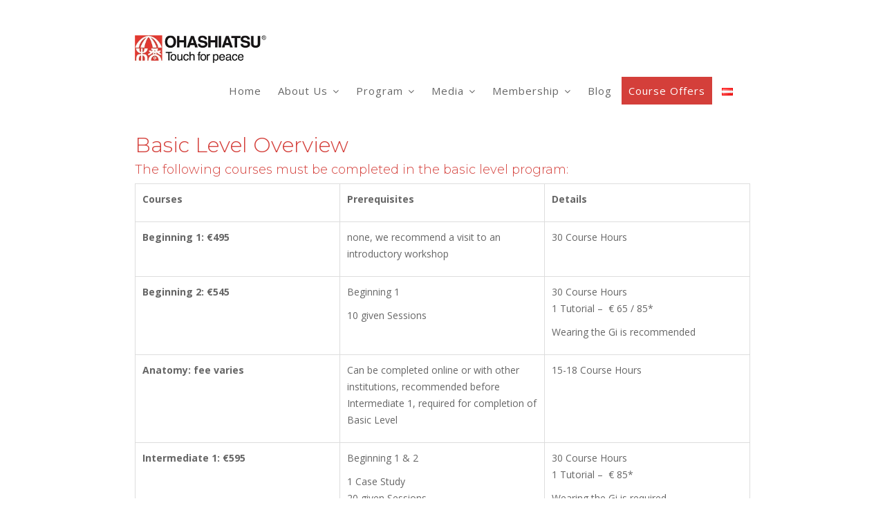

--- FILE ---
content_type: text/html; charset=UTF-8
request_url: https://ohashiatsu.at/en/basic-level-overview/
body_size: 17966
content:
<!DOCTYPE html><html dir="ltr" lang="en-GB" prefix="og: https://ogp.me/ns#">
			<head>

				<meta charset="UTF-8">
		<meta name="viewport" content="width=device-width, initial-scale=1, maximum-scale=1, user-scalable=no">
		<link rel="profile" href="//gmpg.org/xfn/11">
		<title>Ohashiatsu in Austria | Basic Level Overview</title>

		<!-- All in One SEO 4.9.3 - aioseo.com -->
	<meta name="description" content="Basic Level Overview The following courses must be completed in the basic level program: Courses Prerequisites Details Beginning 1: €495 none, we recommend a visit to an introductory workshop 30 Course Hours Beginning 2: €545 Beginning 1 10 given Sessions 30 Course Hours 1 Tutorial – € 65 / 85* Wearing the Gi is recommended" />
	<meta name="robots" content="max-image-preview:large" />
	<link rel="canonical" href="https://ohashiatsu.at/en/basic-level-overview/" />
	<meta name="generator" content="All in One SEO (AIOSEO) 4.9.3" />
		<meta property="og:locale" content="en_GB" />
		<meta property="og:site_name" content="Ohashiatsu in Austria | ohashiatsu - touch for peace" />
		<meta property="og:type" content="article" />
		<meta property="og:title" content="Ohashiatsu in Austria | Basic Level Overview" />
		<meta property="og:description" content="Basic Level Overview The following courses must be completed in the basic level program: Courses Prerequisites Details Beginning 1: €495 none, we recommend a visit to an introductory workshop 30 Course Hours Beginning 2: €545 Beginning 1 10 given Sessions 30 Course Hours 1 Tutorial – € 65 / 85* Wearing the Gi is recommended" />
		<meta property="og:url" content="https://ohashiatsu.at/en/basic-level-overview/" />
		<meta property="og:image" content="https://ohashiatsu.at/wp-content/uploads/2019/09/logo-ohasiatsu.jpg" />
		<meta property="og:image:secure_url" content="https://ohashiatsu.at/wp-content/uploads/2019/09/logo-ohasiatsu.jpg" />
		<meta property="article:published_time" content="2023-03-01T14:49:01+00:00" />
		<meta property="article:modified_time" content="2024-12-06T18:44:19+00:00" />
		<meta name="twitter:card" content="summary_large_image" />
		<meta name="twitter:title" content="Ohashiatsu in Austria | Basic Level Overview" />
		<meta name="twitter:description" content="Basic Level Overview The following courses must be completed in the basic level program: Courses Prerequisites Details Beginning 1: €495 none, we recommend a visit to an introductory workshop 30 Course Hours Beginning 2: €545 Beginning 1 10 given Sessions 30 Course Hours 1 Tutorial – € 65 / 85* Wearing the Gi is recommended" />
		<meta name="twitter:image" content="https://ohashiatsu.at/wp-content/uploads/2019/09/logo-ohasiatsu.jpg" />
		<script type="application/ld+json" class="aioseo-schema">
			{"@context":"https:\/\/schema.org","@graph":[{"@type":"BreadcrumbList","@id":"https:\/\/ohashiatsu.at\/en\/basic-level-overview\/#breadcrumblist","itemListElement":[{"@type":"ListItem","@id":"https:\/\/ohashiatsu.at#listItem","position":1,"name":"Home","item":"https:\/\/ohashiatsu.at","nextItem":{"@type":"ListItem","@id":"https:\/\/ohashiatsu.at\/en\/basic-level-overview\/#listItem","name":"Basic Level Overview"}},{"@type":"ListItem","@id":"https:\/\/ohashiatsu.at\/en\/basic-level-overview\/#listItem","position":2,"name":"Basic Level Overview","previousItem":{"@type":"ListItem","@id":"https:\/\/ohashiatsu.at#listItem","name":"Home"}}]},{"@type":"Organization","@id":"https:\/\/ohashiatsu.at\/#organization","name":"Ohashiatsu in Austria","description":"ohashiatsu - touch for peace","url":"https:\/\/ohashiatsu.at\/","logo":{"@type":"ImageObject","url":"https:\/\/ohashiatsu.at\/wp-content\/uploads\/2022\/11\/cropped-ohashiatsu-favicon.jpg","@id":"https:\/\/ohashiatsu.at\/en\/basic-level-overview\/#organizationLogo","width":512,"height":512},"image":{"@id":"https:\/\/ohashiatsu.at\/en\/basic-level-overview\/#organizationLogo"}},{"@type":"WebPage","@id":"https:\/\/ohashiatsu.at\/en\/basic-level-overview\/#webpage","url":"https:\/\/ohashiatsu.at\/en\/basic-level-overview\/","name":"Ohashiatsu in Austria | Basic Level Overview","description":"Basic Level Overview The following courses must be completed in the basic level program: Courses Prerequisites Details Beginning 1: \u20ac495 none, we recommend a visit to an introductory workshop 30 Course Hours Beginning 2: \u20ac545 Beginning 1 10 given Sessions 30 Course Hours 1 Tutorial \u2013 \u20ac 65 \/ 85* Wearing the Gi is recommended","inLanguage":"en-GB","isPartOf":{"@id":"https:\/\/ohashiatsu.at\/#website"},"breadcrumb":{"@id":"https:\/\/ohashiatsu.at\/en\/basic-level-overview\/#breadcrumblist"},"datePublished":"2023-03-01T15:49:01+01:00","dateModified":"2024-12-06T19:44:19+01:00"},{"@type":"WebSite","@id":"https:\/\/ohashiatsu.at\/#website","url":"https:\/\/ohashiatsu.at\/","name":"Ohashiatsu in Austria","description":"ohashiatsu - touch for peace","inLanguage":"en-GB","publisher":{"@id":"https:\/\/ohashiatsu.at\/#organization"}}]}
		</script>
		<!-- All in One SEO -->

<link rel='dns-prefetch' href='//www.googletagmanager.com' />
<link rel='dns-prefetch' href='//fonts.googleapis.com' />
<link rel="alternate" type="application/rss+xml" title="Ohashiatsu in Austria &raquo; Feed" href="https://ohashiatsu.at/en/feed/" />
<link rel="alternate" type="application/rss+xml" title="Ohashiatsu in Austria &raquo; Comments Feed" href="https://ohashiatsu.at/en/comments/feed/" />
<link rel="alternate" title="oEmbed (JSON)" type="application/json+oembed" href="https://ohashiatsu.at/wp-json/oembed/1.0/embed?url=https%3A%2F%2Fohashiatsu.at%2Fen%2Fbasic-level-overview%2F" />
<link rel="alternate" title="oEmbed (XML)" type="text/xml+oembed" href="https://ohashiatsu.at/wp-json/oembed/1.0/embed?url=https%3A%2F%2Fohashiatsu.at%2Fen%2Fbasic-level-overview%2F&#038;format=xml" />
<style id='wp-img-auto-sizes-contain-inline-css' type='text/css'>
img:is([sizes=auto i],[sizes^="auto," i]){contain-intrinsic-size:3000px 1500px}
/*# sourceURL=wp-img-auto-sizes-contain-inline-css */
</style>
<style id='wp-emoji-styles-inline-css' type='text/css'>

	img.wp-smiley, img.emoji {
		display: inline !important;
		border: none !important;
		box-shadow: none !important;
		height: 1em !important;
		width: 1em !important;
		margin: 0 0.07em !important;
		vertical-align: -0.1em !important;
		background: none !important;
		padding: 0 !important;
	}
/*# sourceURL=wp-emoji-styles-inline-css */
</style>
<style id='wp-block-library-inline-css' type='text/css'>
:root{--wp-block-synced-color:#7a00df;--wp-block-synced-color--rgb:122,0,223;--wp-bound-block-color:var(--wp-block-synced-color);--wp-editor-canvas-background:#ddd;--wp-admin-theme-color:#007cba;--wp-admin-theme-color--rgb:0,124,186;--wp-admin-theme-color-darker-10:#006ba1;--wp-admin-theme-color-darker-10--rgb:0,107,160.5;--wp-admin-theme-color-darker-20:#005a87;--wp-admin-theme-color-darker-20--rgb:0,90,135;--wp-admin-border-width-focus:2px}@media (min-resolution:192dpi){:root{--wp-admin-border-width-focus:1.5px}}.wp-element-button{cursor:pointer}:root .has-very-light-gray-background-color{background-color:#eee}:root .has-very-dark-gray-background-color{background-color:#313131}:root .has-very-light-gray-color{color:#eee}:root .has-very-dark-gray-color{color:#313131}:root .has-vivid-green-cyan-to-vivid-cyan-blue-gradient-background{background:linear-gradient(135deg,#00d084,#0693e3)}:root .has-purple-crush-gradient-background{background:linear-gradient(135deg,#34e2e4,#4721fb 50%,#ab1dfe)}:root .has-hazy-dawn-gradient-background{background:linear-gradient(135deg,#faaca8,#dad0ec)}:root .has-subdued-olive-gradient-background{background:linear-gradient(135deg,#fafae1,#67a671)}:root .has-atomic-cream-gradient-background{background:linear-gradient(135deg,#fdd79a,#004a59)}:root .has-nightshade-gradient-background{background:linear-gradient(135deg,#330968,#31cdcf)}:root .has-midnight-gradient-background{background:linear-gradient(135deg,#020381,#2874fc)}:root{--wp--preset--font-size--normal:16px;--wp--preset--font-size--huge:42px}.has-regular-font-size{font-size:1em}.has-larger-font-size{font-size:2.625em}.has-normal-font-size{font-size:var(--wp--preset--font-size--normal)}.has-huge-font-size{font-size:var(--wp--preset--font-size--huge)}.has-text-align-center{text-align:center}.has-text-align-left{text-align:left}.has-text-align-right{text-align:right}.has-fit-text{white-space:nowrap!important}#end-resizable-editor-section{display:none}.aligncenter{clear:both}.items-justified-left{justify-content:flex-start}.items-justified-center{justify-content:center}.items-justified-right{justify-content:flex-end}.items-justified-space-between{justify-content:space-between}.screen-reader-text{border:0;clip-path:inset(50%);height:1px;margin:-1px;overflow:hidden;padding:0;position:absolute;width:1px;word-wrap:normal!important}.screen-reader-text:focus{background-color:#ddd;clip-path:none;color:#444;display:block;font-size:1em;height:auto;left:5px;line-height:normal;padding:15px 23px 14px;text-decoration:none;top:5px;width:auto;z-index:100000}html :where(.has-border-color){border-style:solid}html :where([style*=border-top-color]){border-top-style:solid}html :where([style*=border-right-color]){border-right-style:solid}html :where([style*=border-bottom-color]){border-bottom-style:solid}html :where([style*=border-left-color]){border-left-style:solid}html :where([style*=border-width]){border-style:solid}html :where([style*=border-top-width]){border-top-style:solid}html :where([style*=border-right-width]){border-right-style:solid}html :where([style*=border-bottom-width]){border-bottom-style:solid}html :where([style*=border-left-width]){border-left-style:solid}html :where(img[class*=wp-image-]){height:auto;max-width:100%}:where(figure){margin:0 0 1em}html :where(.is-position-sticky){--wp-admin--admin-bar--position-offset:var(--wp-admin--admin-bar--height,0px)}@media screen and (max-width:600px){html :where(.is-position-sticky){--wp-admin--admin-bar--position-offset:0px}}

/*# sourceURL=wp-block-library-inline-css */
</style><link rel='stylesheet' id='wc-blocks-style-css' href='https://ohashiatsu.at/wp-content/cache/autoptimize/css/autoptimize_single_e2d671c403c7e2bd09b3b298c748d0db.css?ver=wc-10.4.3' type='text/css' media='all' />
<style id='global-styles-inline-css' type='text/css'>
:root{--wp--preset--aspect-ratio--square: 1;--wp--preset--aspect-ratio--4-3: 4/3;--wp--preset--aspect-ratio--3-4: 3/4;--wp--preset--aspect-ratio--3-2: 3/2;--wp--preset--aspect-ratio--2-3: 2/3;--wp--preset--aspect-ratio--16-9: 16/9;--wp--preset--aspect-ratio--9-16: 9/16;--wp--preset--color--black: #000000;--wp--preset--color--cyan-bluish-gray: #abb8c3;--wp--preset--color--white: #ffffff;--wp--preset--color--pale-pink: #f78da7;--wp--preset--color--vivid-red: #cf2e2e;--wp--preset--color--luminous-vivid-orange: #ff6900;--wp--preset--color--luminous-vivid-amber: #fcb900;--wp--preset--color--light-green-cyan: #7bdcb5;--wp--preset--color--vivid-green-cyan: #00d084;--wp--preset--color--pale-cyan-blue: #8ed1fc;--wp--preset--color--vivid-cyan-blue: #0693e3;--wp--preset--color--vivid-purple: #9b51e0;--wp--preset--gradient--vivid-cyan-blue-to-vivid-purple: linear-gradient(135deg,rgb(6,147,227) 0%,rgb(155,81,224) 100%);--wp--preset--gradient--light-green-cyan-to-vivid-green-cyan: linear-gradient(135deg,rgb(122,220,180) 0%,rgb(0,208,130) 100%);--wp--preset--gradient--luminous-vivid-amber-to-luminous-vivid-orange: linear-gradient(135deg,rgb(252,185,0) 0%,rgb(255,105,0) 100%);--wp--preset--gradient--luminous-vivid-orange-to-vivid-red: linear-gradient(135deg,rgb(255,105,0) 0%,rgb(207,46,46) 100%);--wp--preset--gradient--very-light-gray-to-cyan-bluish-gray: linear-gradient(135deg,rgb(238,238,238) 0%,rgb(169,184,195) 100%);--wp--preset--gradient--cool-to-warm-spectrum: linear-gradient(135deg,rgb(74,234,220) 0%,rgb(151,120,209) 20%,rgb(207,42,186) 40%,rgb(238,44,130) 60%,rgb(251,105,98) 80%,rgb(254,248,76) 100%);--wp--preset--gradient--blush-light-purple: linear-gradient(135deg,rgb(255,206,236) 0%,rgb(152,150,240) 100%);--wp--preset--gradient--blush-bordeaux: linear-gradient(135deg,rgb(254,205,165) 0%,rgb(254,45,45) 50%,rgb(107,0,62) 100%);--wp--preset--gradient--luminous-dusk: linear-gradient(135deg,rgb(255,203,112) 0%,rgb(199,81,192) 50%,rgb(65,88,208) 100%);--wp--preset--gradient--pale-ocean: linear-gradient(135deg,rgb(255,245,203) 0%,rgb(182,227,212) 50%,rgb(51,167,181) 100%);--wp--preset--gradient--electric-grass: linear-gradient(135deg,rgb(202,248,128) 0%,rgb(113,206,126) 100%);--wp--preset--gradient--midnight: linear-gradient(135deg,rgb(2,3,129) 0%,rgb(40,116,252) 100%);--wp--preset--font-size--small: 13px;--wp--preset--font-size--medium: 20px;--wp--preset--font-size--large: 36px;--wp--preset--font-size--x-large: 42px;--wp--preset--spacing--20: 0.44rem;--wp--preset--spacing--30: 0.67rem;--wp--preset--spacing--40: 1rem;--wp--preset--spacing--50: 1.5rem;--wp--preset--spacing--60: 2.25rem;--wp--preset--spacing--70: 3.38rem;--wp--preset--spacing--80: 5.06rem;--wp--preset--shadow--natural: 6px 6px 9px rgba(0, 0, 0, 0.2);--wp--preset--shadow--deep: 12px 12px 50px rgba(0, 0, 0, 0.4);--wp--preset--shadow--sharp: 6px 6px 0px rgba(0, 0, 0, 0.2);--wp--preset--shadow--outlined: 6px 6px 0px -3px rgb(255, 255, 255), 6px 6px rgb(0, 0, 0);--wp--preset--shadow--crisp: 6px 6px 0px rgb(0, 0, 0);}:where(.is-layout-flex){gap: 0.5em;}:where(.is-layout-grid){gap: 0.5em;}body .is-layout-flex{display: flex;}.is-layout-flex{flex-wrap: wrap;align-items: center;}.is-layout-flex > :is(*, div){margin: 0;}body .is-layout-grid{display: grid;}.is-layout-grid > :is(*, div){margin: 0;}:where(.wp-block-columns.is-layout-flex){gap: 2em;}:where(.wp-block-columns.is-layout-grid){gap: 2em;}:where(.wp-block-post-template.is-layout-flex){gap: 1.25em;}:where(.wp-block-post-template.is-layout-grid){gap: 1.25em;}.has-black-color{color: var(--wp--preset--color--black) !important;}.has-cyan-bluish-gray-color{color: var(--wp--preset--color--cyan-bluish-gray) !important;}.has-white-color{color: var(--wp--preset--color--white) !important;}.has-pale-pink-color{color: var(--wp--preset--color--pale-pink) !important;}.has-vivid-red-color{color: var(--wp--preset--color--vivid-red) !important;}.has-luminous-vivid-orange-color{color: var(--wp--preset--color--luminous-vivid-orange) !important;}.has-luminous-vivid-amber-color{color: var(--wp--preset--color--luminous-vivid-amber) !important;}.has-light-green-cyan-color{color: var(--wp--preset--color--light-green-cyan) !important;}.has-vivid-green-cyan-color{color: var(--wp--preset--color--vivid-green-cyan) !important;}.has-pale-cyan-blue-color{color: var(--wp--preset--color--pale-cyan-blue) !important;}.has-vivid-cyan-blue-color{color: var(--wp--preset--color--vivid-cyan-blue) !important;}.has-vivid-purple-color{color: var(--wp--preset--color--vivid-purple) !important;}.has-black-background-color{background-color: var(--wp--preset--color--black) !important;}.has-cyan-bluish-gray-background-color{background-color: var(--wp--preset--color--cyan-bluish-gray) !important;}.has-white-background-color{background-color: var(--wp--preset--color--white) !important;}.has-pale-pink-background-color{background-color: var(--wp--preset--color--pale-pink) !important;}.has-vivid-red-background-color{background-color: var(--wp--preset--color--vivid-red) !important;}.has-luminous-vivid-orange-background-color{background-color: var(--wp--preset--color--luminous-vivid-orange) !important;}.has-luminous-vivid-amber-background-color{background-color: var(--wp--preset--color--luminous-vivid-amber) !important;}.has-light-green-cyan-background-color{background-color: var(--wp--preset--color--light-green-cyan) !important;}.has-vivid-green-cyan-background-color{background-color: var(--wp--preset--color--vivid-green-cyan) !important;}.has-pale-cyan-blue-background-color{background-color: var(--wp--preset--color--pale-cyan-blue) !important;}.has-vivid-cyan-blue-background-color{background-color: var(--wp--preset--color--vivid-cyan-blue) !important;}.has-vivid-purple-background-color{background-color: var(--wp--preset--color--vivid-purple) !important;}.has-black-border-color{border-color: var(--wp--preset--color--black) !important;}.has-cyan-bluish-gray-border-color{border-color: var(--wp--preset--color--cyan-bluish-gray) !important;}.has-white-border-color{border-color: var(--wp--preset--color--white) !important;}.has-pale-pink-border-color{border-color: var(--wp--preset--color--pale-pink) !important;}.has-vivid-red-border-color{border-color: var(--wp--preset--color--vivid-red) !important;}.has-luminous-vivid-orange-border-color{border-color: var(--wp--preset--color--luminous-vivid-orange) !important;}.has-luminous-vivid-amber-border-color{border-color: var(--wp--preset--color--luminous-vivid-amber) !important;}.has-light-green-cyan-border-color{border-color: var(--wp--preset--color--light-green-cyan) !important;}.has-vivid-green-cyan-border-color{border-color: var(--wp--preset--color--vivid-green-cyan) !important;}.has-pale-cyan-blue-border-color{border-color: var(--wp--preset--color--pale-cyan-blue) !important;}.has-vivid-cyan-blue-border-color{border-color: var(--wp--preset--color--vivid-cyan-blue) !important;}.has-vivid-purple-border-color{border-color: var(--wp--preset--color--vivid-purple) !important;}.has-vivid-cyan-blue-to-vivid-purple-gradient-background{background: var(--wp--preset--gradient--vivid-cyan-blue-to-vivid-purple) !important;}.has-light-green-cyan-to-vivid-green-cyan-gradient-background{background: var(--wp--preset--gradient--light-green-cyan-to-vivid-green-cyan) !important;}.has-luminous-vivid-amber-to-luminous-vivid-orange-gradient-background{background: var(--wp--preset--gradient--luminous-vivid-amber-to-luminous-vivid-orange) !important;}.has-luminous-vivid-orange-to-vivid-red-gradient-background{background: var(--wp--preset--gradient--luminous-vivid-orange-to-vivid-red) !important;}.has-very-light-gray-to-cyan-bluish-gray-gradient-background{background: var(--wp--preset--gradient--very-light-gray-to-cyan-bluish-gray) !important;}.has-cool-to-warm-spectrum-gradient-background{background: var(--wp--preset--gradient--cool-to-warm-spectrum) !important;}.has-blush-light-purple-gradient-background{background: var(--wp--preset--gradient--blush-light-purple) !important;}.has-blush-bordeaux-gradient-background{background: var(--wp--preset--gradient--blush-bordeaux) !important;}.has-luminous-dusk-gradient-background{background: var(--wp--preset--gradient--luminous-dusk) !important;}.has-pale-ocean-gradient-background{background: var(--wp--preset--gradient--pale-ocean) !important;}.has-electric-grass-gradient-background{background: var(--wp--preset--gradient--electric-grass) !important;}.has-midnight-gradient-background{background: var(--wp--preset--gradient--midnight) !important;}.has-small-font-size{font-size: var(--wp--preset--font-size--small) !important;}.has-medium-font-size{font-size: var(--wp--preset--font-size--medium) !important;}.has-large-font-size{font-size: var(--wp--preset--font-size--large) !important;}.has-x-large-font-size{font-size: var(--wp--preset--font-size--x-large) !important;}
/*# sourceURL=global-styles-inline-css */
</style>

<style id='classic-theme-styles-inline-css' type='text/css'>
/*! This file is auto-generated */
.wp-block-button__link{color:#fff;background-color:#32373c;border-radius:9999px;box-shadow:none;text-decoration:none;padding:calc(.667em + 2px) calc(1.333em + 2px);font-size:1.125em}.wp-block-file__button{background:#32373c;color:#fff;text-decoration:none}
/*# sourceURL=/wp-includes/css/classic-themes.min.css */
</style>
<link rel='stylesheet' id='fontawesome-css' href='https://ohashiatsu.at/wp-content/plugins/gutentor/assets/library/fontawesome/css/all.min.css?ver=5.12.0' type='text/css' media='all' />
<link rel='stylesheet' id='wpness-grid-css' href='https://ohashiatsu.at/wp-content/cache/autoptimize/css/autoptimize_single_1a1c107e1c0201e8c4dacbda938a9ed9.css?ver=1.0.0' type='text/css' media='all' />
<link rel='stylesheet' id='animate-css' href='https://ohashiatsu.at/wp-content/plugins/gutentor/assets/library/animatecss/animate.min.css?ver=3.7.2' type='text/css' media='all' />
<link rel='stylesheet' id='wp-components-css' href='https://ohashiatsu.at/wp-includes/css/dist/components/style.min.css?ver=6.9' type='text/css' media='all' />
<link rel='stylesheet' id='wp-preferences-css' href='https://ohashiatsu.at/wp-includes/css/dist/preferences/style.min.css?ver=6.9' type='text/css' media='all' />
<link rel='stylesheet' id='wp-block-editor-css' href='https://ohashiatsu.at/wp-includes/css/dist/block-editor/style.min.css?ver=6.9' type='text/css' media='all' />
<link rel='stylesheet' id='wp-reusable-blocks-css' href='https://ohashiatsu.at/wp-includes/css/dist/reusable-blocks/style.min.css?ver=6.9' type='text/css' media='all' />
<link rel='stylesheet' id='wp-patterns-css' href='https://ohashiatsu.at/wp-includes/css/dist/patterns/style.min.css?ver=6.9' type='text/css' media='all' />
<link rel='stylesheet' id='wp-editor-css' href='https://ohashiatsu.at/wp-includes/css/dist/editor/style.min.css?ver=6.9' type='text/css' media='all' />
<link rel='stylesheet' id='gutentor-css' href='https://ohashiatsu.at/wp-content/cache/autoptimize/css/autoptimize_single_9ce07134dd09300b3d2c25d6415be478.css?ver=3.5.4' type='text/css' media='all' />
<link rel='stylesheet' id='bbp-default-css' href='https://ohashiatsu.at/wp-content/plugins/bbpress/templates/default/css/bbpress.min.css?ver=2.6.14' type='text/css' media='all' />
<link rel='stylesheet' id='wpsm_ac-font-awesome-front-css' href='https://ohashiatsu.at/wp-content/plugins/responsive-accordion-and-collapse/css/font-awesome/css/font-awesome.min.css?ver=6.9' type='text/css' media='all' />
<link rel='stylesheet' id='wpsm_ac_bootstrap-front-css' href='https://ohashiatsu.at/wp-content/cache/autoptimize/css/autoptimize_single_9c41b5dd69719f48317cec4da593cead.css?ver=6.9' type='text/css' media='all' />
<link rel='stylesheet' id='slc-login-captcha-style-css' href='https://ohashiatsu.at/wp-content/cache/autoptimize/css/autoptimize_single_0625eacf960e0b79348ea9c7c1045082.css?ver=1.3.6' type='text/css' media='all' />
<link rel='stylesheet' id='woocommerce-layout-css' href='https://ohashiatsu.at/wp-content/cache/autoptimize/css/autoptimize_single_e98f5279cacaef826050eb2595082e77.css?ver=10.4.3' type='text/css' media='all' />
<link rel='stylesheet' id='woocommerce-smallscreen-css' href='https://ohashiatsu.at/wp-content/cache/autoptimize/css/autoptimize_single_59d266c0ea580aae1113acb3761f7ad5.css?ver=10.4.3' type='text/css' media='only screen and (max-width: 768px)' />
<link rel='stylesheet' id='woocommerce-general-css' href='https://ohashiatsu.at/wp-content/cache/autoptimize/css/autoptimize_single_0a5cfa15a1c3bce6319a071a84e71e83.css?ver=10.4.3' type='text/css' media='all' />
<style id='woocommerce-inline-inline-css' type='text/css'>
.woocommerce form .form-row .required { visibility: visible; }
/*# sourceURL=woocommerce-inline-inline-css */
</style>
<link rel='stylesheet' id='wt-smart-coupon-for-woo-css' href='https://ohashiatsu.at/wp-content/cache/autoptimize/css/autoptimize_single_5268e01d9d3b875211421f22f1fa6add.css?ver=2.2.7' type='text/css' media='all' />
<link rel='stylesheet' id='fitness-hub-googleapis-css' href='//fonts.googleapis.com/css?family=Montserrat:100,100i,200,200i,300,300i,400,400i,500,500i,600,600i,700,700i,800,800i,900,900i|Open+Sans:300,300i,400,400i,600,600i,700,700i,800,800i' type='text/css' media='all' />
<link rel='stylesheet' id='bootstrap-css' href='https://ohashiatsu.at/wp-content/themes/fitness-hub/assets/library/bootstrap/css/bootstrap.min.css?ver=3.3.6' type='text/css' media='all' />
<link rel='stylesheet' id='font-awesome-css' href='https://ohashiatsu.at/wp-content/themes/fitness-hub/assets/library/Font-Awesome/css/font-awesome.min.css?ver=4.5.0' type='text/css' media='all' />
<link rel='stylesheet' id='slick-css' href='https://ohashiatsu.at/wp-content/plugins/gutentor/assets/library/slick/slick.min.css?ver=1.8.1' type='text/css' media='all' />
<link rel='stylesheet' id='magnific-popup-css' href='https://ohashiatsu.at/wp-content/plugins/gutentor/assets/library/magnific-popup/magnific-popup.min.css?ver=1.8.0' type='text/css' media='all' />
<link rel='stylesheet' id='select2-css' href='https://ohashiatsu.at/wp-content/cache/autoptimize/css/autoptimize_single_e3e811600e32258de0b9ba53c7798db8.css?ver=10.4.3' type='text/css' media='all' />
<link rel='stylesheet' id='fitness-hub-style-css' href='https://ohashiatsu.at/wp-content/cache/autoptimize/css/autoptimize_single_4d0723e60c5e861613ae1d2fedec4933.css?ver=6.9' type='text/css' media='all' />
<style id='fitness-hub-style-inline-css' type='text/css'>

              .inner-main-title {
                background-image:url('');
                background-repeat:no-repeat;
                background-size:cover;
                -webkit-background-size:cover;
                background-attachment:fixed;
                background-position: center; 
                height: 292px;
            }
            .top-header{
                background-color: #191919;
            }
            .site-footer{
                background-color: #1f1f1f;
            }
            .copy-right{
                background-color: #d6d6d6;
            }
            .site-title:hover,
	        .site-title a:hover,
	        .site-title a:focus,
			 .at-social .socials li a,
			 .primary-color,
			 #fitness-hub-breadcrumbs a:hover,
			 #fitness-hub-breadcrumbs a:focus,
			 .woocommerce .star-rating, 
            .woocommerce ul.products li.product .star-rating,
            .woocommerce p.stars a,
            .woocommerce ul.products li.product .price,
            .woocommerce ul.products li.product .price ins .amount,
            .woocommerce a.button.add_to_cart_button:hover,
            .woocommerce a.added_to_cart:hover,
            .woocommerce a.button.product_type_grouped:hover,
            .woocommerce a.button.product_type_external:hover,
            .woocommerce .cart .button:hover,
            .woocommerce .cart input.button:hover,
            .woocommerce #respond input#submit.alt:hover,
			.woocommerce a.button.alt:hover,
			.woocommerce button.button.alt:hover,
			.woocommerce input.button.alt:hover,
			.woocommerce .woocommerce-info .button:hover,
			.woocommerce .widget_shopping_cart_content .buttons a.button:hover,
            i.slick-arrow:hover,
            .main-navigation .navbar-nav >li a:hover,
            .main-navigation li li a:hover,
             .woocommerce a.button.add_to_cart_button:focus,
            .woocommerce a.added_to_cart:focus,
            .woocommerce a.button.product_type_grouped:focus,
            .woocommerce a.button.product_type_external:focus,
            .woocommerce .cart .button:focus,
            .woocommerce .cart input.button:focus,
            .woocommerce #respond input#submit.alt:focus,
			.woocommerce a.button.alt:focus,
			.woocommerce button.button.alt:focus,
			.woocommerce input.button.alt:focus,
			.woocommerce .woocommerce-info .button:focus,
			.woocommerce .widget_shopping_cart_content .buttons a.button:focus,
            i.slick-arrow:focus,
            .main-navigation .navbar-nav >li a:focus,
            .main-navigation li li a:focus,
			.woocommerce div.product .woocommerce-tabs ul.tabs li a,
			.woocommerce-message::before,
			.acme-contact .contact-page-content ul li strong,
            .main-navigation .acme-normal-page .current_page_item a,
            .main-navigation .acme-normal-page .current-menu-item a,
            .main-navigation .active a,
			.acme-contact .contact-page-content ul li strong{
                color: #d43f3a;
            }
            .navbar .navbar-toggle:hover,
            .navbar .navbar-toggle:focus,
            .main-navigation .current_page_ancestor > a:before,
            .comment-form .form-submit input,
            .btn-primary,
            .wpcf7-form input.wpcf7-submit,
            .wpcf7-form input.wpcf7-submit:hover,
            .wpcf7-form input.wpcf7-submit:focus,
            .sm-up-container,
            .btn-primary.btn-reverse:before,
            #at-shortcode-bootstrap-modal .modal-header,
            article.post .post-thumb .entry-header,
            .primary-bg,
			.navigation.pagination .nav-links .page-numbers.current,
			.navigation.pagination .nav-links a.page-numbers:hover,
			.navigation.pagination .nav-links a.page-numbers:focus,
			.woocommerce .product .onsale,
			.woocommerce span.onsale,
			.woocommerce a.button.add_to_cart_button,
			.woocommerce a.added_to_cart,
			.woocommerce a.button.product_type_grouped,
			.woocommerce a.button.product_type_external,
			.woocommerce .single-product #respond input#submit.alt,
			.woocommerce .single-product a.button.alt,
			.woocommerce .single-product button.button.alt,
			.woocommerce .single-product input.button.alt,
			.woocommerce #respond input#submit.alt,
			.woocommerce a.button.alt,
			.woocommerce button.button.alt,
			.woocommerce input.button.alt,
			.woocommerce .widget_shopping_cart_content .buttons a.button,
			.woocommerce div.product .woocommerce-tabs ul.tabs li:hover,
			.woocommerce div.product .woocommerce-tabs ul.tabs li.active,
			.woocommerce .cart .button,
			.woocommerce .cart input.button,
			.woocommerce input.button:disabled, 
			.woocommerce input.button:disabled[disabled],
			.woocommerce input.button:disabled:hover, 
			.woocommerce input.button:disabled:focus, 
			.woocommerce input.button:disabled[disabled]:hover,
			.woocommerce input.button:disabled[disabled]:focus,
			 .woocommerce nav.woocommerce-pagination ul li a:focus, 
			 .woocommerce nav.woocommerce-pagination ul li a:hover,
			 .woocommerce nav.woocommerce-pagination ul li span.current,
			 .woocommerce a.button.wc-forward,
			 .woocommerce .widget_price_filter .ui-slider .ui-slider-range,
			 .woocommerce .widget_price_filter .ui-slider .ui-slider-handle,
			 .navbar .cart-wrap .acme-cart-views a span,
			 .acme-gallery .read-more,
			 .woocommerce a.button.alt.disabled, 
              .woocommerce a.button.alt.disabled:hover, 
              .woocommerce a.button.alt.disabled:focus, 
              .woocommerce a.button.alt:disabled, 
              .woocommerce a.button.alt:disabled:hover, 
              .woocommerce a.button.alt:disabled:focus, 
              .woocommerce a.button.alt:disabled[disabled], 
              .woocommerce a.button.alt:disabled[disabled]:hover, 
              .woocommerce a.button.alt:disabled[disabled]:focus, 
              .woocommerce button.button.alt.disabled,
             .woocommerce-MyAccount-navigation ul > li> a:hover,
             .woocommerce-MyAccount-navigation ul > li> a:focus,
             .woocommerce-MyAccount-navigation ul > li.is-active > a{
                background-color: #d43f3a;
                color:#fff;
                border:1px solid #d43f3a;
            }
            .woocommerce .cart .button, 
            .woocommerce .cart input.button,
            .woocommerce a.button.add_to_cart_button,
            .woocommerce a.added_to_cart,
            .woocommerce a.button.product_type_grouped,
            .woocommerce a.button.product_type_external,
            .woocommerce .cart .button,
            .woocommerce .cart input.button
            .woocommerce .single-product #respond input#submit.alt,
			.woocommerce .single-product a.button.alt,
			.woocommerce .single-product button.button.alt,
			.woocommerce .single-product input.button.alt,
			.woocommerce #respond input#submit.alt,
			.woocommerce a.button.alt,
			.woocommerce button.button.alt,
			.woocommerce input.button.alt,
			.woocommerce .widget_shopping_cart_content .buttons a.button,
			.woocommerce div.product .woocommerce-tabs ul.tabs:before{
                border: 1px solid #d43f3a;
            }
            .blog article.sticky{
                border-bottom: 2px solid #d43f3a;
            }
        a,
        .posted-on a,
        .single-item .fa,
        .author.vcard a,
        .cat-links a,
        .comments-link a,
        .edit-link a,
        .tags-links a,
        .byline a,
        .nav-links a,
        .widget li a,
        .entry-meta i.fa, 
        .entry-footer i.fa
         {
            color: #d43f3a;
        }
        a:hover,
        a:active,
        a:focus,
        .posted-on a:hover,
        .single-item .fa:hover,
        .author.vcard a:hover,
        .cat-links a:hover,
        .comments-link a:hover,
        .edit-link a:hover,
        .tags-links a:hover,
        .byline a:hover,
        .nav-links a:hover,
        .widget li a:hover,
        .posted-on a:focus,
        .single-item .fa:focus,
        .author.vcard a:focus,
        .cat-links a:focus,
        .comments-link a:focus,
        .edit-link a:focus,
        .tags-links a:focus,
        .byline a:focus,
        .nav-links a:focus,
        .widget li a:focus{
            color: #932626;
        }
       .btn-reverse{
            color: #d43f3a;
        }
       .btn-reverse:hover,
       .image-slider-wrapper .slider-content .btn-reverse:hover,
       .at-widgets.at-parallax .btn-reverse:hover,
        .btn-reverse:focus,
       .image-slider-wrapper .slider-content .btn-reverse:focus,
       .at-widgets.at-parallax .btn-reverse:focus{
            background: #d43f3a;
            color:#fff;
            border-color:#d43f3a;
        }        
       .woocommerce #respond input#submit, 
       .woocommerce a.button, 
       .woocommerce button.button, 
       .woocommerce input.button{
            background: #d43f3a;
            color:#fff;
        }
       .team-img-box:before{
            -webkit-box-shadow: 0 -106px 92px -35px #191919 inset;
			box-shadow: 0 -106px 92px -35px #191919 inset;
        }
       .at-pricing-box:hover .at-pricing-img-box::before{
            -webkit-box-shadow: 0 -130px 92px -35px #191919 inset;
            box-shadow: 0 -130px 92px -35px #191919 inset;
        }
       .at-pricing-box:focus-within .at-pricing-img-box::before{
            -webkit-box-shadow: 0 -130px 92px -35px #191919 inset;
            box-shadow: 0 -130px 92px -35px #191919 inset;
        }
       .filters.button-group button:hover,
       .filters.button-group button:focus{
            background: #d43f3a;
            color:#fff;
        }
        article.post .entry-header .cat-links a:after{
            background: #d43f3a;
        }
        .contact-form div.wpforms-container-full .wpforms-form input[type='submit'], 
        .contact-form div.wpforms-container-full .wpforms-form button[type='submit'], 
        .contact-form div.wpforms-container-full .wpforms-form .wpforms-page-button{
			background-color: #d43f3a;
            color:#fff;
            border:1px solid #d43f3a;
        }
        .acme-accordions .accordion-title.active,
        .acme-accordions .accordion-title.active a .accordion-icon,
        .acme-accordions .accordion-title.active a{
            color: #d43f3a;
            border-color:#d43f3a;
             
        }
        .sidebar .widget-title::after,
        .blog-header-wrap .date .posted-on{
            background:#d43f3a;
             
        }
/*# sourceURL=fitness-hub-style-inline-css */
</style>
<link rel='stylesheet' id='fitness-hub-block-front-styles-css' href='https://ohashiatsu.at/wp-content/cache/autoptimize/css/autoptimize_single_99a9a22ffc78a048766897e8f2fbf1c2.css?ver=1.0' type='text/css' media='all' />
<link rel='stylesheet' id='wp-members-css' href='https://ohashiatsu.at/wp-content/plugins/wp-members/assets/css/forms/generic-no-float.min.css?ver=3.5.4.4' type='text/css' media='all' />
<script defer type="text/javascript" src="https://ohashiatsu.at/wp-includes/js/jquery/jquery.min.js?ver=3.7.1" id="jquery-core-js"></script>
<script defer type="text/javascript" src="https://ohashiatsu.at/wp-includes/js/jquery/jquery-migrate.min.js?ver=3.4.1" id="jquery-migrate-js"></script>
<script type="text/javascript" src="https://ohashiatsu.at/wp-content/plugins/woocommerce/assets/js/jquery-blockui/jquery.blockUI.min.js?ver=2.7.0-wc.10.4.3" id="wc-jquery-blockui-js" defer="defer" data-wp-strategy="defer"></script>
<script defer id="wc-add-to-cart-js-extra" src="[data-uri]"></script>
<script type="text/javascript" src="https://ohashiatsu.at/wp-content/plugins/woocommerce/assets/js/frontend/add-to-cart.min.js?ver=10.4.3" id="wc-add-to-cart-js" defer="defer" data-wp-strategy="defer"></script>
<script type="text/javascript" src="https://ohashiatsu.at/wp-content/plugins/woocommerce/assets/js/js-cookie/js.cookie.min.js?ver=2.1.4-wc.10.4.3" id="wc-js-cookie-js" defer="defer" data-wp-strategy="defer"></script>
<script defer id="woocommerce-js-extra" src="[data-uri]"></script>
<script type="text/javascript" src="https://ohashiatsu.at/wp-content/plugins/woocommerce/assets/js/frontend/woocommerce.min.js?ver=10.4.3" id="woocommerce-js" defer="defer" data-wp-strategy="defer"></script>
<script defer id="wt-smart-coupon-for-woo-js-extra" src="[data-uri]"></script>
<script defer type="text/javascript" src="https://ohashiatsu.at/wp-content/cache/autoptimize/js/autoptimize_single_9a03a5c2c1aece830b95b49eb831e684.js?ver=2.2.7" id="wt-smart-coupon-for-woo-js"></script>
<script type="text/javascript" src="https://ohashiatsu.at/wp-content/plugins/woocommerce/assets/js/select2/select2.full.min.js?ver=4.0.3-wc.10.4.3" id="wc-select2-js" defer="defer" data-wp-strategy="defer"></script>

<!-- Google tag (gtag.js) snippet added by Site Kit -->
<!-- Google Analytics snippet added by Site Kit -->
<script defer type="text/javascript" src="https://www.googletagmanager.com/gtag/js?id=GT-MB8CCHS" id="google_gtagjs-js"></script>
<script defer id="google_gtagjs-js-after" src="[data-uri]"></script>
<link rel="https://api.w.org/" href="https://ohashiatsu.at/wp-json/" /><link rel="alternate" title="JSON" type="application/json" href="https://ohashiatsu.at/wp-json/wp/v2/pages/10678" /><link rel="EditURI" type="application/rsd+xml" title="RSD" href="https://ohashiatsu.at/xmlrpc.php?rsd" />
<meta name="generator" content="WordPress 6.9" />
<meta name="generator" content="WooCommerce 10.4.3" />
<link rel='shortlink' href='https://ohashiatsu.at/?p=10678' />
<script defer src="[data-uri]"></script><script defer src="[data-uri]"></script><meta name="generator" content="Site Kit by Google 1.171.0" />	<noscript><style>.woocommerce-product-gallery{ opacity: 1 !important; }</style></noscript>
	<style type="text/css">.recentcomments a{display:inline !important;padding:0 !important;margin:0 !important;}</style><style type="text/css" id="filter-everything-inline-css">.wpc-orderby-select{width:100%}.wpc-filters-open-button-container{display:none}.wpc-debug-message{padding:16px;font-size:14px;border:1px dashed #ccc;margin-bottom:20px}.wpc-debug-title{visibility:hidden}.wpc-button-inner,.wpc-chip-content{display:flex;align-items:center}.wpc-icon-html-wrapper{position:relative;margin-right:10px;top:2px}.wpc-icon-html-wrapper span{display:block;height:1px;width:18px;border-radius:3px;background:#2c2d33;margin-bottom:4px;position:relative}span.wpc-icon-line-1:after,span.wpc-icon-line-2:after,span.wpc-icon-line-3:after{content:"";display:block;width:3px;height:3px;border:1px solid #2c2d33;background-color:#fff;position:absolute;top:-2px;box-sizing:content-box}span.wpc-icon-line-3:after{border-radius:50%;left:2px}span.wpc-icon-line-1:after{border-radius:50%;left:5px}span.wpc-icon-line-2:after{border-radius:50%;left:12px}body .wpc-filters-open-button-container a.wpc-filters-open-widget,body .wpc-filters-open-button-container a.wpc-open-close-filters-button{display:inline-block;text-align:left;border:1px solid #2c2d33;border-radius:2px;line-height:1.5;padding:7px 12px;background-color:transparent;color:#2c2d33;box-sizing:border-box;text-decoration:none!important;font-weight:400;transition:none;position:relative}@media screen and (max-width:768px){.wpc_show_bottom_widget .wpc-filters-open-button-container,.wpc_show_open_close_button .wpc-filters-open-button-container{display:block}.wpc_show_bottom_widget .wpc-filters-open-button-container{margin-top:1em;margin-bottom:1em}}</style>
<link rel="icon" href="https://ohashiatsu.at/wp-content/uploads/2022/11/cropped-ohashiatsu-favicon-32x32.jpg" sizes="32x32" />
<link rel="icon" href="https://ohashiatsu.at/wp-content/uploads/2022/11/cropped-ohashiatsu-favicon-192x192.jpg" sizes="192x192" />
<link rel="apple-touch-icon" href="https://ohashiatsu.at/wp-content/uploads/2022/11/cropped-ohashiatsu-favicon-180x180.jpg" />
<meta name="msapplication-TileImage" content="https://ohashiatsu.at/wp-content/uploads/2022/11/cropped-ohashiatsu-favicon-270x270.jpg" />
		<style type="text/css" id="wp-custom-css">
			
.testimonial-session {
    background-color: #ff0000;
    color: #fff;
    line-height: 30px;
    padding: 14 22px;
}

/* woocommerce Homestudy kurse*/
.woocommerce ul.products.columns-3 li.product_cat-home-study-kurse {
	position:relative;
  padding:5px 5px 15px 5px;
	background-color:#ffebeb;
	}

.woocommerce ul.products.columns-3 li.product_cat-home-study-courses {
	position:relative;
  padding:5px 5px 15px 5px;
	background-color:#ffebeb;
	}

/* woocommerce mobile just one column*/
@media (max-width: 768px){
.woocommerce ul.products[class*=columns-] li.product, .woocommerce-page ul.products[class*=columns-] li.product {
    width: 98%;
    float: left;
    clear: both;
    margin: 0 0 2.992em;
	}
}


.woocommerce .woocommerce-result-count {
    float: right;
    margin-right: 339px;
    line-height: 45px;
    font-size: 14px;
    display: none;
}

/* woocommerce checkbox Geschäftsbedingungen*/
.checkbox input[type=checkbox], .checkbox-inline input[type=checkbox], .radio input[type=radio], .radio-inline input[type=radio] {
    position: relative;
    margin-top: 4px\9;
    margin-left: -20px;
}

/* END woocommerce checkbox Geschäftsbedingungen*/

/* woocommerce Shopseite Filter*/
.woocommerce .woocommerce-ordering {
    float: right;
    margin-right: -474px;
}
.woocommerce .woocommerce-result-count {
    float: right;
    margin-right: 339px;
    line-height: 45px;
    font-size: 14px;
}

/* END woocommerce Shopseite Filter*/

/* woocommerce Page title ausblenden */
.woocommerce .page-title {
    margin-top: 0;
    float: left;
		display:none;
}

/* END woocommerce Page title ausblenden */

.woocommerce ul.products li.product a.added_to_cart, .woocommerce-page ul.products li.product a.button.add_to_cart_button {
    padding: 12px 14px;
    margin-top: 10px;
}

.woocommerce ul.products li.product .button {
    margin-top: 10px;
}

/* woocommerce Info Balken */
.woocommerce-info {
    border-top-color: #D43F3A;
}

.woocommerce-info::before {
    color: #D43F3A;
}
/* END woocommerce Info Balken */
.woocommerce #respond input#submit, .woocommerce a.button, .woocommerce a.added_to_cart, .woocommerce button.button, .woocommerce input.button {
    padding: 12px 20px;
    height: 45px;
    border-radius: 50px;
    line-height: normal;
    -webkit-transition: all 0.5s ease-in-out 0s;
    -o-transition: all 0.5s ease-in-out 0s;
    transition: all 0.5s ease-in-out 0s;
    margin: 0 3px;
}

article.page .entry-content ul {
    padding: 14px 0 13px 24px;
    margin: 0;
    list-style-position: inside;
}

/* END woocommerce*/

/* Carousell */

@media (min-width: 2200px){
.grid-container {
    max-width: 100%;
    }
}@media (min-width: 1200px){
.grid-container {
    max-width: 100%;
    }
}

@media (min-width: 992px){
.grid-container {
    max-width: 100%;
    }
}


@media (min-width: 768px){
.grid-container {
    max-width: 100%;
    }

}
@media (min-width: 576px){
.grid-container {
    max-width: 100%;
    }
}

.grid-container {
    width: 100%;
    padding-right: 0px; 
    padding-left: 0px;
    margin-right: auto;
    margin-left: auto;
}
.slick-next {
	top:35% !important;
}

.slick-prev {
	top:35% !important;
	
}

/*.slick-next.slick-arrow {
    width: 0 !important;
    height: 0 !important;
    border-width: 0 16.5px 29px 16.5px !important;
    border-color: transparent transparent #fff transparent !important;
    border-style: solid !important;
    transform: rotate(90deg) !important;
}

.slick-prev.slick-arrow {
    width: 0 !important;
    height: 0 !important;
    border-width: 0 16.5px 29px 16.5px !important;
    border-color: transparent transparent #fff transparent !important;
    border-style: solid !important;
    transform: rotate(270deg) !important;
}

.slick-arrow{
    background: transparent !important;

}

.fa-angle-right:before {
    display:none;
}*/


.gutentor-element-button {
			display: inline !important;
   	 	padding: 0 px !important;
}

.carousell-button-outline{
		line-height: normal;
    max-width: 100%;
   padding: 10px 20px;
    background-color: transparent;
    color: #D43F3A;
    border: 1px solid;
    font-size: 14px;
		/*margin-left:13%;*/

}

.carousell-button-full {
		line-height: normal;
    max-width: 100%;
    padding: 10px 20px;
    background-color: #D43F3A;
		color: #FFF;
    border: 1px solid;
    font-size: 14px;
}

/* Carousell END */

/* PopUp Startseite*/
.mfp-iframe-holder .mfp-content {
    line-height: 0;
    width: 90%;
    max-width: 1200px;
	  height: 85%;
}


/* PopUp Startseite END */


#newcourse .container .row .col-sm-12 .at-widget-title-wrapper {
	display:none;
}

.btn-primary:hover {
      background-color:#D43F3A;
			border-color:#D43F3A;
			color:#FFF;
      transition: 0.7s;
  }

.btn-reverse:hover {
      background-color:#FFF;
			border-color:#D43F3A;
			color:#D43F3A;
      transition: 0.7s;
  }

/* Home - Newsletter Anmeldung */

.widget_yikes_easy_mc_widget {
    padding-right: 15px;
    padding-left: 15px;
    margin-right: auto;
    margin-left: auto;
    margin-bottom: 70px;
    margin-top: 50px;
}

.yikes-easy-mc-form .yikes-easy-mc-submit-button {
    display: block;
    width: auto !important;
    margin-top: 0.5em;
    min-height: 40px;
    padding: 0 30px !important;
    cursor: pointer;
}

.yikes-mailchimp-eu-compliance-text :first-child {
    display: inline;
    font-weight: 400;
    font-style: normal;
    font-size: 14px;
    font-family: 'Open Sans';
}

.yikes-easy-mc-form .field-no-label, .yikes-easy-mc-form label {
    display: inline-block;
    margin-right:5px;
    width: 40% !important;
}

.yikes-mailchimp-eu-compliance-label{
	display:block;
}

/* Home - Newsletter Anmeldung End */

/*home- Services*/
.featured-entries-col .single-list {
    padding: 10px 20px 60px;
}

/*home- Services*/

/*home- team speakers widget*/
.team-img-box{
	display:none;
}

.team-author-details h3 {
    font-size: 30px;
    margin-bottom: 15px;
}

.team-author-details h3, .team-author-details h3 a, .team-author-details p {
    font-weight: 300;
}

.team-author-details {
    background: #f9f9f9;
    padding: 20px 0px;
    color: #666;
    position: relative;
    bottom: 0px;
    left: 0;
    right: 0;
    width: 100%;
    margin: 0 auto;
    text-align: left;
    -webkit-box-shadow: 0 5px 15px rgb(0 0 0 / 0%);
    box-shadow: 0 5px 15px rgb(0 0 0 / 0%);
}

/*home team speakers widget - END*/

#newsletter_reg {
	background-color: #FFF;
}

/*testimonial balken*/

@media (max-width: 767px){
#widget_testimonials {
		background-color: #D43F3A;
    padding: 0 0 20px 0;
    margin: 25px 0 25px 0;
  }
}



@media (min-width: 768px){
#widget_testimonials {
		background-color: #D43F3A;
    padding: 35px 0 30px 0;
    margin: 0;
	}
}


#widget_testimonials p {
	color:#fff
}



/*testimonial balken END*/
/*horizontal line*/



#hr { width:100%; height:1px; background: #D43F3A }



/*horizontal line*/

@media (max-width: 767px){
#bookMe {
    line-height: normal;
    max-width: 100%;
	  margin-top:15px;
    padding: 10px 20px;
    background-color: #D43F3A;
    color: #FFF;
    border-color: #D43F3A;
    border: 2px solid;
    font-size: 14px;
	}
}

@media (min-width: 767px){
#bookMe {
    line-height: normal;
    max-width: 100%;
    padding: 10px 20px;
    background-color: #D43F3A;
    color: #FFF;
    border-color: #D43F3A;
    border: 1px solid;
    font-size: 14px;
	}
}

@media (max-width: 767px){
#learn-more{
    line-height: normal;
    max-width: 100%;
	  margin-top:15px;
    padding: 10px 20px;
    background-color: transparent;
    color: #D43F3A;
    border-color: #D43F3A;
    border: 1px solid;
    font-size: 14px;
	}
}


@media (min-width: 767px){
#learn-more{
    line-height: normal;
    max-width: 100%;
    padding: 10px 20px;
    background-color: transparent;
    color: #D43F3A;
    border-color: #D43F3A;
    border: 1px solid;
    font-size: 14px;
	}
}


@media (min-width: 768px) {
.at-feature-about {
    margin-top: 20px;
    padding-bottom: 40px;
	}
}



.widget_falang {	
    padding-right: 15px;
    padding-left: 15px;
    margin-right: auto;
    margin-left: auto;
	  text-align:right;
}

@media (min-width: 992px){
.widget_falang {
    width: 920px !important;
	}
}

@media (min-width: 768px){
.widget_falang {
    width: 750px;
	}
}

/*Kurstermine button*/
.menu-item-11920 a {
    color: #FFF !important; 
	  line-height: 10px!important;
}

.menu-item-11920 {
    background-color: #D43F3A !important;	
}

/*Kurstermine button END*/


/*Course Dates button*/
.menu-item-12369 a {
    color: #FFF !important; 
	  line-height: 10px!important;
}

.menu-item-12369 {
    background-color: #D43F3A !important;	
}

/*Course Dates button END*/



/*colors*/
:root .editor-styles-wrapper .has-vivid-red-color, :root .has-vivid-red-color {
    color: #D43F3A;
}

:root .editor-styles-wrapper .has-cyan-bluish-gray-background-color, :root .has-cyan-bluish-gray-background-color {
    background-color: #efefef;
}
/*colors End*/

/*navigation*/
.main-navigation a {
    color: #666;
    display: block;
    padding: 10px 15px;
    text-decoration: none;
    font-size: 15px;
    font-weight: 400;
    transition: all 0.5s ease 0s;
    -webkit-transition: all 0.5s ease 0s;
    -moz-transition: all 0.5s ease 0s;
    -o-transition: all 0.5s ease 0s;
    -ms-transition: all 0.5s ease 0s;
    letter-spacing: 1px;
    text-transform: none;
    line-height: 60px;
}

.navbar-header {
    padding-top: 20px;
}

/*navigation end*/


.inner-main-title {
  display:none;
}


@media only screen and (min-width: 992px){
.at-front-no-feature .site-footer {
    position: fixed;
	}
}

/*
#page {
	margin-bottom: 0px !important;
}



@media (min-width: 1200px){
.menu-default.header-enable-top .navbar {
    top: 50px !important;
	}
}

@media (min-width: 1200px){
.menu-default .top-header {
    height: 50px;
    overflow: hidden;
	}
}



article.post .content-wrapper, article.page .content-wrapper {
    padding: 10px 0 0 0;
}*/



.blog-header-wrap .date {
    vertical-align: top;
    position: absolute;
    z-index: 1;
    top: 0px;
}

.blog-header-wrap .date .posted-on {
    width: 80px;
    height: 80px;
    line-height: 20px;
    padding-top: 10px;
    display: block;
    margin-right: 10px;
    margin-bottom: 15px;
}
/*
@media only screen and (min-width: 992px){
#page {
    margin-bottom: 0px !important;
	}
}
*/


/*small content*/
@media (min-width: 1200px){
.menu-default .navbar {
    position: relative;
    z-index: 9;
    left: 0;
    right: 0;
    width: 1200px;
    margin: 0 auto;
    top: 30px;
	}
}

@media (min-width: 1200px){
.container {
    width: 920px;
	}
}

@media (min-width: 992px){
.container {
    width: 920px;
	}
}
/* Email Mailchimp Form */
.widget_yikes_easy_mc_widget {
    padding-right: 15px;
    padding-left: 15px;
    margin-right: auto;
    margin-left: auto;
}

@media (min-width: 992px){
.widget_yikes_easy_mc_widget {
    width: 970px;
	}
}

.yikes-mailchimp-form-description {
    padding: 0 0 30px 0;
}

/* END - Email Mailchimp Form */

/*@media (max-width: 768px){
.widget_yikes_easy_mc_widget {
    width: 750px;
	}
}*/

/*@media (min-width: 1024px){
.row {
    margin-right: 105px;
    margin-left: 105px;
	}
}*/

/*@media (min-width: 1024px){
.site-main {
    padding: 0px 105px;
	}
}

@media (min-width: 1200px){
.container {
    width: 1024px;
	}
}

@media (min-width: 1200px){
.col-sm-12 {
    width: 100%;
    top: 40px;
	  padding-bottom:50px;
	}
}*/
/*small content END*/



/*headings*/
.widget_fitness_hub_feature h2 {
    font-size: 40px;
    font-weight: 300;
    color: #fff;
}

.widget_fitness_hub_feature h2 {
    font-size: 40px;
    font-weight: 300;
    color: #fff;
}

.widget-title {
    font-size: 30px;
    line-height: 44px;
    font-weight: 300;
    margin-bottom: 0px;
	  color: #D43F3A;
    text-align: center;
    font-style: normal;
    font-family: 'Montserrat', sans-serif;
    text-transform: none;
}

h2, h3, h4, h5 {
    font-family: 'Montserrat' !important;
    font-weight: 300;
    line-height: 1.1;
    color: #d43f3a;
    text-transform: none;
}

/*h6 {
    font-size: 20px;
    font-weight: 300;
    line-height: 1.6;
}*/

.widget-title{
	text-align:left;
}

.at-widget-title-wrapper {
    margin-bottom: 0px;
    position: relative;
}

.at-widget-title-wrapper:after {
    background: none;
}

h1, h1 a, h2, h2 a, h3, h3 a, h4, h4 a, h5, h5 a, h6, h6 a, .slider-content .banner-title, .site-title, .site-title a {
    color: #D43F3A!important;
}
/*headings END*/

/*buttons*/
.wp-block-button__link {
    font-size: 15px;
    padding: 10px 15px;
}


.btn {
    border-radius: 0px;
    font-size: 14px;
    padding: 10px 20px;
    font-weight: 400;
    -webkit-transition: all 0.5s ease-in-out 0s;
    -o-transition: all 0.5s ease-in-out 0s;
    transition: all 0.5s ease-in-out 0s;
}
/*button end*/

/*block-separator*/
.wp-block-separator {
    border: none;
    border-bottom: 0.5px solid;
    margin-left: auto;
    margin-right: auto;
}

/*block-separator end*/

/*newsletter - home*/
.at-widget-title-wrapper .at-subtitle {
    margin: 0;
	  text-align: left;
}

.at-btn-wrap {
    text-align: left;
}
/*nesletter - home END*/


/*newsletter abo home - no parallax*/
.at-widgets.primary-bg.at-parallax {
    border: medium none;
    background-attachment: local !important;
}

/*newsletter abo home - overlay gray*/

.widget_fitness_hub_feature .at-parallax:after {
    position: absolute;
    content: '';
    width: 100%;
    height: 100%;
    left: 0;
    top: 0;
    background: rgba(0,0,0,.15);
    z-index: -1;
}

/*newsletter abo home - button red*/

.widget_fitness_hub_feature .at-widgets .btn-reverse {
   border-color: #e83d47;
    color: #fff;
    background-color: #e83d47;
}

/*weisse box termine*/
.acme-classes .class-item .classs-details {
    bottom: -100px;
    padding: 10px;
    -webkit-box-shadow: 0 5px 9px rgba(0,0,0,0.1);
    box-shadow: 0 5px 9px rgba(0,0,0,0.1);
}
/*mehr -link*/
.more-link {
    display: table;
    margin-top: -2px;
}

.acme-classes .class-item .classs-details .class-name {
    margin-top: 0;
    font-size: 18px;
}

/*mehr... expand*/
.yrm-btn-wrapper {
    text-align: left !important;
    padding-top: 5px;
    position: relative;
}


.yrm-toggle-expand {
    max-width: 100%;
    /* border: 1px solid #CCC; */
    display: inline-block;
    cursor: pointer;
    vertical-align: middle;
    text-align: left !important;
    box-sizing: border-box;
    -moz-box-sizing: border-box;
    -webkit-box-sizing: border-box;
    position: relative;
    color: #D43F3A;
}
/*mehr... expand -END */

/*footer*/
.site-footer .widget-title {
    font-weight: 300;
    margin-top: 0px;
}

.site-footer {
    background-color: #f9f9f9;
}

.site-footer, .site-footer h1, .site-footer h1 a, .site-footer h2, .site-footer h2 a, .site-footer h3, .site-footer h3 a, .site-footer h4, .site-footer h4 a, .site-footer h5, .site-footer h5 a, .site-footer h6, .site-footer h6 a, .site-footer .main-title, .site-footer li, .site-footer li a, .site-footer .widget li a, .site-footer a.btn-reverse {
    color: #999;
/*footer END*/
	
/*copiright*/	
}
.copy-right {
    background-color: #fff;
}
/*copiright END*/

hr.home {    
border-top: 1px solid rgba(64, 64, 62, 0.4);
}
/*youtube responsive embed */
.wp-block-embed__wrapper iframe {

  position: absolute; 
  top: 0; 
  left: 0; 
  width: 100%; 
  height: 100%; 
}



.wp-block-embed__wrapper {
    position: relative;
    position: relative;
    padding-bottom: 56.25%;
    height: 0;
    overflow: hidden;
    width: 100%;
    height: auto;
}

/*youtube responsive embed - END*/
/*blog Header*/
.blog-header {
    display: none;
}

/*blog Header END*/

.wp-block-image {
    margin-bottom: 15px;
    overflow: hidden;
    margin-top: 25px;
}

/*Kontaktformular WP-Forms*/
div.wpforms-container-full {
    margin-bottom: 24px;
    padding: 15px;
    background: #fcfcfc;
}

/*Kontaktformular WP-Forms - END*/

.icon-box {
  max-width: 240px;
  margin: 0 auto;
  text-align: center;
}
		</style>
		
	<link rel='stylesheet' id='wc-stripe-blocks-checkout-style-css' href='https://ohashiatsu.at/wp-content/cache/autoptimize/css/autoptimize_single_8603fd0f67260e4e152c0dcb8f719109.css?ver=5149cca93b0373758856' type='text/css' media='all' />
<link rel='stylesheet' id='gutentor-woo-css' href='https://ohashiatsu.at/wp-content/cache/autoptimize/css/autoptimize_single_db68de6b252c0e477d96e39ccadf2315.css?ver=3.5.4' type='text/css' media='all' />
</head>
<body class="wp-singular page-template-default page page-id-10678 wp-custom-logo wp-theme-fitness-hub theme-fitness-hub gutentor-active woocommerce-no-js woocommerce-active menu-default acme-animate no-sidebar wpc_show_open_close_button">


<script defer id="bbp-swap-no-js-body-class" src="[data-uri]"></script>

		<div class="site" id="page">
				<a class="skip-link screen-reader-text" href="#content">Skip to content</a>
				<div class="navbar at-navbar  fitness-hub-sticky" id="navbar" role="navigation">
			<div class="container">
				<div class="navbar-header">
					<button type="button" class="navbar-toggle" data-toggle="collapse" data-target=".navbar-collapse"><i class="fa fa-bars"></i></button>
					<a href="https://ohashiatsu.at/en/homepage/" class="custom-logo-link" rel="home"><img width="290" height="61" src="https://ohashiatsu.at/wp-content/uploads/2019/09/logo-ohasiatsu.jpg" class="custom-logo" alt="Ohashiatsu in Austria" decoding="async" /></a>				</div>
				<div class="at-beside-navbar-header">
							<div class="search-woo">
					</div>
		<div class="main-navigation navbar-collapse collapse">
			<ul id="primary-menu" class="nav navbar-nav  acme-normal-page"><li id="menu-item-12548" class="menu-item menu-item-type-post_type menu-item-object-page menu-item-home menu-item-12548"><a href="https://ohashiatsu.at/en/homepage/">Home</a></li>
<li id="menu-item-12941" class="menu-item menu-item-type-post_type menu-item-object-page menu-item-has-children menu-item-12941"><a href="https://ohashiatsu.at/en/what-is-ohashiatsu-2/">About Us</a>
<ul class="sub-menu">
	<li id="menu-item-12942" class="menu-item menu-item-type-post_type menu-item-object-page menu-item-12942"><a href="https://ohashiatsu.at/en/what-is-ohashiatsu-2/"><!--Ohashiatsu--> What is Ohashiatsu?</a></li>
	<li id="menu-item-10041" class="menu-item menu-item-type-post_type menu-item-object-page menu-item-10041"><a href="https://ohashiatsu.at/en/10038-2/"><!--Ohashiatsu--> Master Ohashi</a></li>
	<li id="menu-item-10042" class="menu-item menu-item-type-post_type menu-item-object-page menu-item-10042"><a href="https://ohashiatsu.at/en/9993-2/">Ohashiatsu® in Austria</a></li>
	<li id="menu-item-10043" class="menu-item menu-item-type-post_type menu-item-object-page menu-item-10043"><a href="https://ohashiatsu.at/en/10030-2/"><!--Ohashiatsu--> Affiliated Ohashiatsu Schools</a></li>
</ul>
</li>
<li id="menu-item-12357" class="menu-item menu-item-type-post_type menu-item-object-page menu-item-has-children menu-item-12357"><a href="https://ohashiatsu.at/en/the-ohashiatsu-program/">Program</a>
<ul class="sub-menu">
	<li id="menu-item-12358" class="menu-item menu-item-type-post_type menu-item-object-page menu-item-12358"><a href="https://ohashiatsu.at/en/the-ohashiatsu-program/">Courses &#038; Fees</a></li>
	<li id="menu-item-10048" class="menu-item menu-item-type-post_type menu-item-object-page menu-item-10048"><a href="https://ohashiatsu.at/en/workshops/">Enhancement Workshops</a></li>
	<li id="menu-item-10049" class="menu-item menu-item-type-post_type menu-item-object-page menu-item-10049"><a href="https://ohashiatsu.at/en/10019-2/">Private Sessions</a></li>
</ul>
</li>
<li id="menu-item-9960" class="menu-item menu-item-type-post_type menu-item-object-page menu-item-has-children menu-item-9960"><a href="https://ohashiatsu.at/en/9955-2/">Media</a>
<ul class="sub-menu">
	<li id="menu-item-10278" class="menu-item menu-item-type-post_type menu-item-object-page menu-item-10278"><a href="https://ohashiatsu.at/en/9955-2/">Literature for Ohashiatsu Studies</a></li>
	<li id="menu-item-10277" class="menu-item menu-item-type-post_type menu-item-object-page menu-item-10277"><a href="https://ohashiatsu.at/en/videos/"><!-- Media --> Videos</a></li>
</ul>
</li>
<li id="menu-item-13781" class="menu-item menu-item-type-post_type menu-item-object-page menu-item-has-children menu-item-13781"><a href="https://ohashiatsu.at/en/login/premium-membership/">Membership</a>
<ul class="sub-menu">
	<li id="menu-item-13872" class="menu-item menu-item-type-post_type menu-item-object-page menu-item-13872"><a href="https://ohashiatsu.at/en/membership-overview/">Overview</a></li>
	<li id="menu-item-13694" class="menu-item menu-item-type-post_type menu-item-object-page menu-item-13694"><a href="https://ohashiatsu.at/en/login/">Login</a></li>
	<li id="menu-item-13693" class="menu-item menu-item-type-post_type menu-item-object-page menu-item-13693"><a href="https://ohashiatsu.at/en/register/">Register</a></li>
</ul>
</li>
<li id="menu-item-10064" class="menu-item menu-item-type-post_type menu-item-object-page menu-item-10064"><a href="https://ohashiatsu.at/en/blog/">Blog <!--e--></a></li>
<li id="menu-item-12369" class="menu-item menu-item-type-post_type menu-item-object-page menu-item-12369"><a href="https://ohashiatsu.at/en/shop/">Course Offers</a></li>
<li id="menu-item-12350-de" class="lang-item lang-item-293 lang-item-de no-translation lang-item-first menu-item menu-item-type-custom menu-item-object-custom menu-item-12350-de"><a href="https://ohashiatsu.at/" hreflang="de-DE" lang="de-DE"><img src="[data-uri]" alt="Deutsch" width="16" height="11" style="width: 16px; height: 11px;" /></a></li>
</ul>		</div><!--/.nav-collapse -->
						</div>
				<!--.at-beside-navbar-header-->
			</div>
		</div>
			<div class="wrapper inner-main-title">
				<div class="container">
			<header class="entry-header init-animate">
				<h1 class="entry-title">Basic Level Overview</h1>			</header><!-- .entry-header -->
		</div>
	</div>
	<div id="content" class="site-content container clearfix">
		<div id="primary" class="content-area">
		<main id="main" class="site-main" role="main">
			<article id="post-10678" class="init-animate post-10678 page type-page status-publish hentry">
		<div class="content-wrapper">
		<div class="entry-content">
			<h2>Basic Level Overview</h2>
<h4>The following courses must be completed in the basic level program:</h4>
<table class="t1" cellspacing="0" cellpadding="0">
<tbody>
<tr>
<td class="td1" valign="middle">
<p class="p1"><b>Courses</b></p>
</td>
<td class="td2" valign="middle">
<p class="p1"><b>Prerequisites</b></p>
</td>
<td class="td3" valign="middle">
<p class="p1"><b>Details</b></p>
</td>
</tr>
<tr>
<td class="td4" valign="top">
<p class="p2"><b>Beginning 1: €495<span class="Apple-converted-space"> </span></b></p>
</td>
<td class="td5" valign="top">
<p class="p3">none, we recommend a visit to an introductory workshop</p>
</td>
<td class="td6" valign="top">
<p class="p3">30 Course Hours<span class="Apple-converted-space"> </span></p>
</td>
</tr>
<tr>
<td class="td7" valign="top">
<p class="p2"><b>Beginning 2: €545</b></p>
</td>
<td class="td8" valign="top">
<p class="p3">Beginning 1</p>
<p class="p3">10 given Sessions</p>
</td>
<td class="td9" valign="top">
<p class="p3">30 Course Hours<br />
1 Tutorial –<span class="Apple-converted-space">  </span>€ 65 / 85*<span class="Apple-converted-space"> </span></p>
<p class="p3">Wearing the Gi is recommended</p>
</td>
</tr>
<tr>
<td class="td10" valign="top">
<p class="p2"><b>Anatomy: fee varies<span class="Apple-converted-space">          </span></b></p>
</td>
<td class="td11" valign="top">
<p class="p3">Can be completed online or with other institutions, recommended before Intermediate 1, required for completion of Basic Level</p>
</td>
<td class="td12" valign="top">
<p class="p3">15-18 Course Hours</p>
</td>
</tr>
<tr>
<td class="td13" valign="top">
<p class="p2"><b>Intermediate 1: €595<span class="Apple-converted-space"> </span></b></p>
</td>
<td class="td14" valign="top">
<p class="p3">Beginning 1 &amp; 2</p>
<p class="p3">1 Case Study<br />
20 given Sessions</p>
</td>
<td class="td15" valign="top">
<p class="p3">30 Course Hours<br />
1 Tutorial –<span class="Apple-converted-space">  </span>€ 85*</p>
<p class="p3">Wearing the Gi is required</p>
</td>
</tr>
<tr>
<td class="td16" valign="top">
<p class="p2"><b>Completion of<span class="Apple-converted-space"> </span></b></p>
<p class="p2"><b>Basic Level</b></p>
</td>
<td class="td17" valign="top">
<p class="p3">Beginning 1 &amp; 2, Anatomy, Intermediate 1</p>
<p class="p3">1 Case Study , 20 given Sessions<span class="Apple-converted-space"> </span></p>
<p class="p3">15 Practise Classes &#8211; €30 each</p>
<p class="p3">10 Hours Peer Group or further course hours (<span class="s1">repeated courses/enhancement workshops</span>)</p>
<p class="p3">4 Sessions from 2 different COC/COIs (€ 65 / 85*)</p>
<p class="p3">It is recommended that you take a course with Ohashi</p>
</td>
<td class="td18" valign="top">
<p class="p3">make-up of all missed units</p>
<p class="p3">Practical Exam € 85*</p>
<p class="p3">External Written Exam (if last course is more than 1 year ago) &#8211; € 35</p>
<p class="p3">Issuance of the certificate from New York &#8211; € 50</p>
</td>
</tr>
</tbody>
</table>
<p class="p7">* by Senior Instructor</p>
		</div><!-- .entry-content -->
        	</div>
</article><!-- #post-## -->		</main><!-- #main -->
	</div><!-- #primary -->
	</div><!-- #content -->
		<div class="clearfix"></div>
		</div><!-- #page -->
		<footer class="site-footer" style=" ">
							<div class="footer-columns at-fixed-width">
					<div class="container">
						<div class="row">
															<div class="footer-sidebar col-sm-6 init-animate zoomIn">
									<aside id="block-69" class="widget widget_block"><h4>Ohashiatsu in Austria</h4>
Schottenfeldgasse 17/10
<br>1070 Wien
<br>Austria
<br>

<b>Email:</b> info(at)ohashiatsu.at
<br><br>
<a href="https://ohashiatsu.at/agb-zahlungs-und-stornobedingungen/">AGBs</a>
<br>
<a href="https://ohashiatsu.at/datenschutzgrundverordnung-dsgvo/">Datenschutz</a></aside>								</div>
																<div class="footer-sidebar col-sm-6 init-animate zoomIn">
									<aside id="block-68" class="widget widget_block"><h4>Ohashi International, Ltd.</h4>
P.O. Box 505 
<br>Kinderhook
<br>NY 12106
<br>

<a href="https://ohashiatsu.org">ohashiatsu.org</a>
<br><br>
<a href="https://ohashiatsu.at/en/terms-and-conditions/">Terms and Conditions</a>
<br>
<a href="https://ohashiatsu.at/en/general-data-protection-regulation-gdpr/">Privacy Policy</a></aside>								</div>
														</div>
					</div><!-- bottom-->
				</div>
				<div class="clearfix"></div>
							<div class="copy-right">
				<div class='container'>
					<div class="row">
						<div class="col-sm-6 init-animate">
							<div class="footer-copyright text-left">
																	<p class="at-display-inline-block">
										© Ohashiatsu Austria 2024									</p>
																</div>
						</div>
						<div class="col-sm-6 init-animate">
							<div class='text-right'><ul class="socials at-display-inline-block"><li><a href="#" target="_blank"><i class="fa fa-facebook"></i></a></li><li><a href="#" target="_blank"><i class="fa fa-twitter"></i></a></li><li><a href="#" target="_blank"><i class="fa fa-linkedin"></i></a></li><li><a href="#" target="_blank"><i class="fa fa-instagram"></i></a></li></ul></div>						</div>
					</div>
				</div>
				<a href="#page" class="sm-up-container"><i class="fa fa-angle-up sm-up"></i></a>
			</div>
		</footer>
				<!-- Modal -->
		<div id="at-shortcode-bootstrap-modal" class="modal fade" role="dialog">
			<div class="modal-dialog">
				<!-- Modal content-->
				<div class="modal-content">
					<div class="modal-header">
						<button type="button" class="close" data-dismiss="modal">&times;</button>
													<h4 class="modal-title">Enroll Now</h4>
												</div>
									</div><!--.modal-content-->
			</div>
		</div><!--#at-shortcode-bootstrap-modal-->
		<script type="speculationrules">
{"prefetch":[{"source":"document","where":{"and":[{"href_matches":"/*"},{"not":{"href_matches":["/wp-*.php","/wp-admin/*","/wp-content/uploads/*","/wp-content/*","/wp-content/plugins/*","/wp-content/themes/fitness-hub/*","/*\\?(.+)"]}},{"not":{"selector_matches":"a[rel~=\"nofollow\"]"}},{"not":{"selector_matches":".no-prefetch, .no-prefetch a"}}]},"eagerness":"conservative"}]}
</script>
<div class="wpc-filters-overlay"></div>
	<script defer src="[data-uri]"></script>
	<script defer type="text/javascript" src="https://ohashiatsu.at/wp-content/plugins/gutentor/assets/library/wow/wow.min.js?ver=1.2.1" id="wow-js"></script>
<script defer type="text/javascript" src="https://ohashiatsu.at/wp-content/cache/autoptimize/js/autoptimize_single_8287c1c4b7ddc3f161569276f0457557.js?ver=6.9" id="call_ac-custom-js-front-js"></script>
<script defer type="text/javascript" src="https://ohashiatsu.at/wp-content/cache/autoptimize/js/autoptimize_single_b6a50004c24a8ff4ef5e8b4b1d91e56b.js?ver=6.9" id="call_ac-js-front-js"></script>
<script defer id="mailchimp-woocommerce-js-extra" src="[data-uri]"></script>
<script defer type="text/javascript" src="https://ohashiatsu.at/wp-content/plugins/mailchimp-for-woocommerce/public/js/mailchimp-woocommerce-public.min.js?ver=5.5.1.07" id="mailchimp-woocommerce-js"></script>
<script defer type="text/javascript" src="https://ohashiatsu.at/wp-content/plugins/gutentor/assets/library/slick/slick.min.js?ver=1.8.1" id="slick-js"></script>
<script defer type="text/javascript" src="https://ohashiatsu.at/wp-content/cache/autoptimize/js/autoptimize_single_79dc6a4932a57d075fd2215732a65fe0.js?ver=20130115" id="fitness-hub-skip-link-focus-fix-js"></script>
<script defer type="text/javascript" src="https://ohashiatsu.at/wp-content/themes/fitness-hub/assets/library/bootstrap/js/bootstrap.min.js?ver=3.3.6" id="bootstrap-js"></script>
<script defer type="text/javascript" src="https://ohashiatsu.at/wp-content/plugins/gutentor/assets/library/magnific-popup/jquery.magnific-popup.min.js?ver=1.1.0" id="magnific-popup-js"></script>
<script defer type="text/javascript" src="https://ohashiatsu.at/wp-includes/js/imagesloaded.min.js?ver=5.0.0" id="imagesloaded-js"></script>
<script defer type="text/javascript" src="https://ohashiatsu.at/wp-includes/js/masonry.min.js?ver=4.2.2" id="masonry-js"></script>
<script defer id="fitness-hub-custom-js-extra" src="[data-uri]"></script>
<script defer type="text/javascript" src="https://ohashiatsu.at/wp-content/cache/autoptimize/js/autoptimize_single_b63f3ee7d57f20fdca7e7abf56f53291.js?ver=1.0.5" id="fitness-hub-custom-js"></script>
<script defer type="text/javascript" src="https://ohashiatsu.at/wp-content/plugins/woocommerce/assets/js/sourcebuster/sourcebuster.min.js?ver=10.4.3" id="sourcebuster-js-js"></script>
<script defer id="wc-order-attribution-js-extra" src="[data-uri]"></script>
<script defer type="text/javascript" src="https://ohashiatsu.at/wp-content/plugins/woocommerce/assets/js/frontend/order-attribution.min.js?ver=10.4.3" id="wc-order-attribution-js"></script>
<script defer id="gutentor-block-js-extra" src="[data-uri]"></script>
<script defer type="text/javascript" src="https://ohashiatsu.at/wp-content/cache/autoptimize/js/autoptimize_single_b3fb699a033f02989177e4575b6d63a8.js?ver=3.5.4" id="gutentor-block-js"></script>
<script id="wp-emoji-settings" type="application/json">
{"baseUrl":"https://s.w.org/images/core/emoji/17.0.2/72x72/","ext":".png","svgUrl":"https://s.w.org/images/core/emoji/17.0.2/svg/","svgExt":".svg","source":{"concatemoji":"https://ohashiatsu.at/wp-includes/js/wp-emoji-release.min.js?ver=6.9"}}
</script>
<script type="module">
/* <![CDATA[ */
/*! This file is auto-generated */
const a=JSON.parse(document.getElementById("wp-emoji-settings").textContent),o=(window._wpemojiSettings=a,"wpEmojiSettingsSupports"),s=["flag","emoji"];function i(e){try{var t={supportTests:e,timestamp:(new Date).valueOf()};sessionStorage.setItem(o,JSON.stringify(t))}catch(e){}}function c(e,t,n){e.clearRect(0,0,e.canvas.width,e.canvas.height),e.fillText(t,0,0);t=new Uint32Array(e.getImageData(0,0,e.canvas.width,e.canvas.height).data);e.clearRect(0,0,e.canvas.width,e.canvas.height),e.fillText(n,0,0);const a=new Uint32Array(e.getImageData(0,0,e.canvas.width,e.canvas.height).data);return t.every((e,t)=>e===a[t])}function p(e,t){e.clearRect(0,0,e.canvas.width,e.canvas.height),e.fillText(t,0,0);var n=e.getImageData(16,16,1,1);for(let e=0;e<n.data.length;e++)if(0!==n.data[e])return!1;return!0}function u(e,t,n,a){switch(t){case"flag":return n(e,"\ud83c\udff3\ufe0f\u200d\u26a7\ufe0f","\ud83c\udff3\ufe0f\u200b\u26a7\ufe0f")?!1:!n(e,"\ud83c\udde8\ud83c\uddf6","\ud83c\udde8\u200b\ud83c\uddf6")&&!n(e,"\ud83c\udff4\udb40\udc67\udb40\udc62\udb40\udc65\udb40\udc6e\udb40\udc67\udb40\udc7f","\ud83c\udff4\u200b\udb40\udc67\u200b\udb40\udc62\u200b\udb40\udc65\u200b\udb40\udc6e\u200b\udb40\udc67\u200b\udb40\udc7f");case"emoji":return!a(e,"\ud83e\u1fac8")}return!1}function f(e,t,n,a){let r;const o=(r="undefined"!=typeof WorkerGlobalScope&&self instanceof WorkerGlobalScope?new OffscreenCanvas(300,150):document.createElement("canvas")).getContext("2d",{willReadFrequently:!0}),s=(o.textBaseline="top",o.font="600 32px Arial",{});return e.forEach(e=>{s[e]=t(o,e,n,a)}),s}function r(e){var t=document.createElement("script");t.src=e,t.defer=!0,document.head.appendChild(t)}a.supports={everything:!0,everythingExceptFlag:!0},new Promise(t=>{let n=function(){try{var e=JSON.parse(sessionStorage.getItem(o));if("object"==typeof e&&"number"==typeof e.timestamp&&(new Date).valueOf()<e.timestamp+604800&&"object"==typeof e.supportTests)return e.supportTests}catch(e){}return null}();if(!n){if("undefined"!=typeof Worker&&"undefined"!=typeof OffscreenCanvas&&"undefined"!=typeof URL&&URL.createObjectURL&&"undefined"!=typeof Blob)try{var e="postMessage("+f.toString()+"("+[JSON.stringify(s),u.toString(),c.toString(),p.toString()].join(",")+"));",a=new Blob([e],{type:"text/javascript"});const r=new Worker(URL.createObjectURL(a),{name:"wpTestEmojiSupports"});return void(r.onmessage=e=>{i(n=e.data),r.terminate(),t(n)})}catch(e){}i(n=f(s,u,c,p))}t(n)}).then(e=>{for(const n in e)a.supports[n]=e[n],a.supports.everything=a.supports.everything&&a.supports[n],"flag"!==n&&(a.supports.everythingExceptFlag=a.supports.everythingExceptFlag&&a.supports[n]);var t;a.supports.everythingExceptFlag=a.supports.everythingExceptFlag&&!a.supports.flag,a.supports.everything||((t=a.source||{}).concatemoji?r(t.concatemoji):t.wpemoji&&t.twemoji&&(r(t.twemoji),r(t.wpemoji)))});
//# sourceURL=https://ohashiatsu.at/wp-includes/js/wp-emoji-loader.min.js
/* ]]> */
</script>
</body>
</html>

--- FILE ---
content_type: text/css
request_url: https://ohashiatsu.at/wp-content/cache/autoptimize/css/autoptimize_single_0625eacf960e0b79348ea9c7c1045082.css?ver=1.3.6
body_size: -45
content:
#slc-captcha-answer{display:block}.slc-code-paragraph{clear:both}.slc-code-paragraph .slc-code-span{font-size:22px;box-sizing:border-box;padding:6px;margin:2px 0 16px;background:#f1f1f1;text-align:center;display:block;color:#333;line-height:1.3;border:1px solid #ddd}.slc-code-paragraph.woocommerce-form-row .slc-code-span{margin-bottom:0}.slc-code-paragraph .slc-label-span{font-size:14px;vertical-align:middle}

--- FILE ---
content_type: text/css
request_url: https://ohashiatsu.at/wp-content/cache/autoptimize/css/autoptimize_single_4d0723e60c5e861613ae1d2fedec4933.css?ver=6.9
body_size: 15045
content:
html{font-family:sans-serif;box-sizing:border-box;-webkit-text-size-adjust:100%}body{margin:0;-ms-word-wrap:break-word;word-wrap:break-word}article,aside,details,figcaption,figure,footer,header,hgroup,main,nav,section,summary{display:block}audio,canvas,progress,video{display:inline-block;vertical-align:baseline}audio:not([controls]){display:none;height:0}[hidden],template{display:none}a{background:0 0;color:#aaa}a:hover,a:active,a:focus{outline:0;background:0 0;text-decoration:none}abbr[title]{border-bottom:1px dotted}b,strong{font-weight:700}dfn{font-style:italic}mark,ins{color:#3a3a3a}small{font-size:80%}sub,sup{font-size:75%;line-height:0;position:relative;vertical-align:baseline}sup{top:-.5em}sub{bottom:-.25em}img{border:0;max-width:100%;height:auto}svg:not(:root){overflow:hidden}hr{-moz-box-sizing:content-box;box-sizing:content-box;height:0}pre{overflow:auto}code,kbd,pre,samp{font-family:monospace,monospace;font-size:1em}button,input,optgroup,select,textarea{color:inherit;font:inherit;margin:0;font-size:16px;font-size:1.5rem;line-height:1.5}button{overflow:visible}button,select{text-transform:none}select{background:#fff;border:1px solid #ccc;max-width:100%;padding:8px 15px}button,html input[type=button],input[type=reset],input[type=submit]{-webkit-appearance:button;cursor:pointer}button[disabled],html input[disabled]{cursor:default}button::-moz-focus-inner,input::-moz-focus-inner{border:0;padding:0}input{line-height:normal;max-width:100%;padding:7px}input[type=checkbox],input[type=radio]{box-sizing:border-box;padding:0}input[type=number]::-webkit-inner-spin-button,input[type=number]::-webkit-outer-spin-button{height:auto}input[type=search]{-webkit-appearance:textfield;-moz-box-sizing:content-box;-webkit-box-sizing:content-box;box-sizing:content-box}input[type=search]::-webkit-search-cancel-button,input[type=search]::-webkit-search-decoration{-webkit-appearance:none}fieldset{border:1px solid silver;margin:0 2px;padding:.35em .625em .75em}legend{border:0;padding:0}textarea{overflow:auto}optgroup{font-weight:700}table{margin:0 0 1.5em;width:100%;table-layout:fixed}td,th{border:1px solid #ddd;padding:10px}.row .row{margin:0}html,body{overflow-x:hidden}body{font-size:14px;font-weight:400;color:#666;line-height:24px;font-family:'Open Sans',sans-serif}h1,h1 a,h2,h2 a,h3,h3 a,h4,h4 a,h5,h5 a,h6,h6 a,.main-navigation a,.slider-content .banner-title,.site-title,.site-title a{color:#3a3a3a}h1{font-size:36px;font-weight:600}h2{font-size:30px}h3{font-size:24px;font-weight:500;font-family:'Montserrat',sans-serif}h4{font-size:18px}h5{font-size:16px}h6{font-size:14px}ul,ol{margin:0 0 1.5em 3em}ul{list-style:disc}ol{list-style:decimal}dt{font-weight:700}dd{margin:0 1.5em 1.5em}blockquote:before,blockquote:after,q:before,q:after{content:""}blockquote,q{quotes:"" ""}address{margin:0 0 1.5em}.entry-meta i.fa,.entry-footer i.fa{margin-right:5px;font-size:13px}p:empty{display:none}.navbar{background:#fff;margin:0;-webkit-transition:all .5s ease-in-out 0s;-moz-transition:all .5s ease-in-out 0s;-o-transition:all .5s ease-in-out 0s;-ms-transition:all .5s ease-in-out 0s;border-radius:0}.navbar .navbar-toggle{background-color:#3a3a3a;color:#fff;font-size:22px;border-radius:4px;margin-bottom:3px;margin-top:13px;outline:medium none;transition:all .2s ease-out 0s;padding:2px 10px}.navbar .navbar-toggle .icon-bar{background-color:#3a3a3a}.navbar-header{padding-top:10px}.navbar-nav>li{float:none}.navbar-nav>li>a{line-height:50px}.navbar-nav>li>ul>li>a{padding-top:10px;padding-bottom:10px}.nav>li>a:focus{background-color:transparent}.menu-default .navbar.at-sticky,.at-sticky{width:100%;position:fixed;left:0;top:0;z-index:999;border-bottom:medium;-webkit-animation:navigationFlipIn .5s;animation:navigationFlipIn .5s;margin-top:0 !important;background:#fff;box-shadow:0 0 40px rgba(0,0,0,.1);-webkit-box-shadow:0 0 40px rgba(0,0,0,.1)}@-webkit-keyframes navigationFlipIn{from{top:-100px}to{to:0}}@keyframes navigationFlipIn{from{top:-100px}to{top:0}}@media (min-width:1024px){.alternative-info-menu .navbar-header{max-width:25%}.alternative-info-menu .at-beside-navbar-header{width:75%;float:right}}@media (min-width:1200px){.at-front-no-feature.menu-default .navbar{position:static}.menu-default .navbar{position:absolute;z-index:9;left:0;right:0;width:1200px;margin:0 auto;top:30px}.menu-default.header-enable-top .navbar{top:80px}.menu-default.header-enable-top .navbar.at-sticky{top:0}.menu-default .top-header{height:100px;overflow:hidden}.admin-bar .at-sticky,.admin-bar.menu-default.header-enable-top .navbar.at-sticky,.admin-bar.menu-default .at-sticky{top:32px}}@media (min-width:601px) and (max-width:778px){.admin-bar .at-sticky,.admin-bar.menu-default.header-enable-top .navbar.at-sticky,.admin-bar.menu-default .at-sticky{top:45px}}@media (min-width:778px){.admin-bar .at-sticky,.admin-bar.menu-default.header-enable-top .navbar.at-sticky,.admin-bar.menu-default .at-sticky{top:32px}}.custom-logo-link{display:block;max-width:190px}.right-logo-left-menu .navbar-header,.right-logo-left-menu .site-identity-wrapper{float:right;text-align:right}.right-logo-left-menu .at-beside-navbar-header{float:left}.right-logo-left-menu .at-beside-navbar-header .navbar-toggle,.right-logo-left-menu .at-beside-navbar-header .at-navbar .featured-button,.right-logo-left-menu .at-beside-navbar-header .navbar .cart-wrap{float:left}.right-logo-left-menu .at-beside-navbar-header .cart-wrap .widget_shopping_cart,.right-logo-left-menu .at-beside-navbar-header .search-wrap .search-block{left:0}.right-logo-left-menu .at-beside-navbar-header .main-navigation{float:left}.center-logo-below-menu .at-beside-navbar-header .main-navigation,.center-logo-below-menu .at-beside-navbar-header .main-navigation .navbar-nav{float:none}@media (min-width:1024.1px){.right-logo-left-menu .at-beside-navbar-header{width:75%;float:left}}@media (max-width:1024px){.at-beside-navbar-header,.navbar-nav{width:100% !important;float:none !important}}.center-logo-below-menu .navbar-header{width:100%;max-width:100%;text-align:center;position:relative;min-height:60px}.center-logo-below-menu .at-beside-navbar-header{float:none !important;text-align:center}.center-logo-below-menu .navbar .navbar-toggle{background-color:#000;border-radius:4px;top:50%;color:#fff;font-size:22px;margin-bottom:3px;margin-top:3px;outline:medium none;position:absolute;right:0;margin-right:0;-webkit-transition:all .2s ease-out 0s;-o-transition:all .2s ease-out 0s;transition:all .2s ease-out 0s;-webkit-transform:translateY(-50%);-ms-transform:translateY(-50%);-o-transform:translateY(-50%);transform:translateY(-50%)}.center-logo-below-menu .search-woo.responsive-only{bottom:0;position:absolute;right:41px}@media (min-width:768px){.center-logo-below-menu .at-beside-navbar-header{float:none !important;margin:0 auto}.center-logo-below-menu .at-beside-navbar-header .info-icon-box-wrapper{text-align:left}.center-logo-below-menu .custom-logo-link{margin:0 auto}}.header-transparent .navbar{background:0 0;position:absolute;left:0;right:0;width:100%;top:0;z-index:101}.header-transparent.header-enable-top .navbar{top:40px}.admin-bar.header-transparent.header-enable-top .navbar.at-sticky{top:32px}.header-transparent.header-enable-top .navbar.at-sticky{top:0}.header-transparent .main-navigation ul li a,.header-transparent .site-title a,.header-transparent .site-title a:after,.header-transparent .site-description{color:#fff}.header-transparent .at-sticky .main-navigation ul li a,.header-transparent .at-sticky .site-title a,.header-transparent .at-sticky .site-title a:after,.header-transparent .at-sticky .site-description{color:#666}.header-transparent .navbar.at-sticky{background:#fff;position:fixed}.header-transparent .main-navigation ul li ul li a{color:#666}.admin-bar.header-transparent .navbar.at-sticky{top:32px}.at-front-no-feature.header-transparent .top-header,.at-front-no-feature.header-transparent .navbar{position:static}.at-front-no-feature.header-transparent .at-sticky{position:fixed}.at-front-no-feature.header-transparent .main-navigation a{color:#666}@media only screen and (max-width:767px){.header-transparent.header-enable-top .navbar{top:80px}.admin-bar.header-transparent.header-enable-top .navbar{top:120px}.admin-bar.header-transparent .navbar{top:40px}.admin-bar .at-sticky{top:0}.admin-bar.header-transparent.header-enable-top .navbar.at-sticky,.admin-bar.header-transparent .navbar.at-sticky{top:0}.header-transparent .navbar.at-sticky .custom-logo-link img{width:110px}.header-transparent .navbar.at-sticky .navbar-toggle{margin-top:0;margin-bottom:10px}}.main-navigation{z-index:99;float:right}.alternative-info-menu .alternative-info-menu-navigation-wrap{margin-top:15px;margin-bottom:15px}.alternative-info-menu .main-navigation{float:left}.main-navigation ul{list-style:none;margin:0;padding-left:0}.main-navigation li{display:inline-block;position:relative}.main-navigation a{color:#666;display:block;padding:10px 15px;text-decoration:none;font-size:15px;font-weight:600;transition:all .5s ease 0s;-webkit-transition:all .5s ease 0s;-moz-transition:all .5s ease 0s;-o-transition:all .5s ease 0s;-ms-transition:all .5s ease 0s;letter-spacing:1px;text-transform:uppercase;line-height:60px}.main-navigation>.nav>li>a{padding:15px 10px}.alternative-info-menu .main-navigation>ul>li:first-child a{padding:0}.at-navbar .featured-button{float:right;padding:10px 15px;margin-top:20px}@media (max-width:1024px){.at-navbar .featured-button{margin-top:-60px;margin-right:80px}.cart-wrap.desktop-only{display:none}}@media (max-width:767px){.at-navbar .featured-button{margin-top:5px;margin-bottom:5px;margin-right:0;width:100%;float:none}.at-sticky.at-navbar .featured-button{display:none}}.navbar .search-wrap{float:right;position:relative}.navbar .search-wrap .search-icon:hover,.navbar .search-wrap .search-icon:focus,.navbar .cart-wrap .acme-cart-views a{color:#2196f3}.navbar .search-wrap .search-icon{cursor:pointer;color:#aaa;font-size:21px}.navbar .search-wrap .search-icon i{line-height:30px;padding-bottom:15px;padding-top:11px}.navbar .search-wrap .search-block{opacity:0;visibility:hidden;position:absolute;width:300px;right:0;top:50%;background-color:#fff;box-shadow:1px 1px 6px rgba(0,0,0,.2);padding:15px;margin:0;-webkit-transition:all .5s ease;-moz-transition:all .5s ease;transition:all .5s ease}.navbar .search-wrap .search-block.active{opacity:1;visibility:visible;top:100%;z-index:99}.navbar .cart-wrap{float:right;position:relative}.navbar .cart-wrap .acme-cart-views{font-size:21px;padding:2px 4px}.navbar .cart-wrap .widget li{border:none}.navbar .cart-wrap .acme-cart-views a{color:#aaa;position:relative;padding-right:25px}.navbar .cart-wrap .acme-cart-views a i{padding-top:30px;padding-right:20px}.navbar .cart-wrap .acme-cart-views a span{background-color:#2196f3;border-radius:100%;font-size:12px;left:18px;padding:1px 8px;position:absolute;top:-8px;color:#fff;width:25px;height:25px;text-align:center;line-height:24px}.cart-wrap .woocommerce-mini-cart__buttons.buttons .button{padding:8px 18px;height:auto}.header-transparent .cart-wrap .acme-cart-views i{color:#fff}.at-sticky .cart-wrap .acme-cart-views i{color:#666}.navbar .cart-wrap .widget_shopping_cart{opacity:0;visibility:hidden;position:absolute;right:0;top:50%;min-width:260px;box-shadow:1px 1px 6px rgba(0,0,0,.2);background-color:#fff;padding:15px;-webkit-transition:all .5s ease;-moz-transition:all .5s ease;transition:all .5s ease;z-index:99}.navbar .cart-wrap:hover .widget_shopping_cart{opacity:1;visibility:visible;top:100%;z-index:99}.navbar .cart-wrap:focus-within .widget_shopping_cart{opacity:1;visibility:visible;top:100%;z-index:99}.navbar .cart-wrap .widget_shopping_cart ul{margin:0}.navbar .cart-wrap .widget_shopping_cart ul li{text-align:center}.responsive-only{display:none}.desktop-only{display:block}@media (max-width:1023px){.responsive-only{display:block;margin-right:20px}.desktop-only{display:none}}.navbar-nav>li.menu-item-has-children>a:after,.navbar-nav>li.menu-item-has-children ul>li.menu-item-has-children>a:after{content:"\f107";font-family:FontAwesome;font-size:14px;margin-left:7px}.navbar-nav>li.menu-item-has-children ul>li.menu-item-has-children>a:after,.navbar-nav>li.menu-item-has-children>a:hover:after,.navbar-nav>li.menu-item-has-children>a:focus:after{color:inherit}.main-navigation ul ul{float:left;position:absolute;left:-999em;z-index:99999;background:#fff;text-align:left;-webkit-box-shadow:0 0px 10px rgba(0,0,0,.2);box-shadow:0 0px 10px rgba(0,0,0,.2);border:1px solid #ddd}.main-navigation ul ul ul{top:0}.main-navigation ul ul a{font-size:14px;padding:12px 18px;width:200px;color:inherit;line-height:normal}.main-navigation li:hover>a{background:0 0}.main-navigation ul li:hover>ul{left:auto}.main-navigation ul ul li:hover>ul{left:100%}.main-navigation li:focus-within>a{background:0 0}.main-navigation ul li:focus-within>ul{left:auto}.main-navigation ul ul li:focus-within>ul{left:100%}@media screen and (max-width:1024px){.navbar .container>.navbar-collapse,.navbar .container>.navbar-header{margin:0}.main-navigation{float:none;background:#fff;box-shadow:0 .15em .35em 0 rgba(0,0,0,.133)}.navbar{margin-bottom:0}.main-navigation li{float:none;display:block;border-top:1px solid #999;width:100%}.main-navigation.toggled .nav-menu{background:none repeat scroll 0 0 #000}.main-navigation ul ul{display:block;float:none;position:static;text-align:left;box-shadow:none;border:medium none}.main-navigation ul ul{padding-left:25px}.main-navigation ul ul li a{display:block;width:auto}.main-navigation ul ul a:hover,.main-navigation ul ul a:focus{background:rgba(0,0,0,0)}.main-navigation a{padding:6px 10px;font-size:13px}.header-transparent .at-sticky .site-title a,.header-transparent .at-sticky .site-description,.header-transparent .main-navigation ul li a{color:#666}}.site-main .comment-navigation,.site-main .posts-navigation,.site-main .post-navigation{margin:28px 0;overflow:hidden}.comment-navigation .nav-previous,.posts-navigation .nav-previous,.post-navigation .nav-previous{float:left;width:50%}.comment-navigation .nav-next,.posts-navigation .nav-next,.post-navigation .nav-next{float:right;text-align:right;width:50%}.post-navigation a,.posts-navigation a{border:1px solid;padding:6px 20px;background:#fff;display:block;border-radius:50px;padding:10px 20px}@media only screen and (max-width:767px){.comment-navigation .nav-previous,.posts-navigation .nav-previous,.post-navigation .nav-previous,.comment-navigation .nav-next,.posts-navigation .nav-next,.post-navigation .nav-next{width:100%}}.screen-reader-text{clip:rect(1px,1px,1px,1px);position:absolute !important;height:1px;width:1px;overflow:hidden}.screen-reader-text:focus{background-color:#f1f1f1;border-radius:3px;box-shadow:0 0 2px 2px rgba(0,0,0,.6);clip:auto !important;display:block;font-size:14px;font-weight:700;height:auto;left:5px;line-height:normal;padding:15px 23px 14px;text-decoration:none;top:5px;width:auto;z-index:100000}.alignleft{display:inline;float:left;margin-right:1.5em}.alignright{display:inline;float:right;margin-left:1.5em}.aligncenter{clear:both;display:block;margin-left:auto;margin-right:auto}.clear{clear:both}.clearfix:after,.clearfix:before{display:table;content:""}.clearfix:after{clear:both}.clearfix{*zoom:1}*{box-sizing:border-box;-webkit-box-sizing:border-box;-moz-box-sizing:border-box}.widget ul,.widget ol{margin:0;padding:0}.widget_search .search-submit{display:none}.widget_search{position:relative;width:100%}.at-subtitle{text-align:center;margin-bottom:45px}.calendar_wrap #wp-calendar{width:100%}.calendar_wrap #wp-calendar caption{font-size:13px;font-weight:700;padding:15px 0;text-align:center;text-transform:uppercase}.calendar_wrap table,.calendar_wrap th,.calendar_wrap td,.calendar_wrap tr{border:1px solid rgba(0,0,0,.03);border-collapse:collapse;padding:3px}.calendar_wrap #wp-calendar th,.calendar_wrap #wp-calendar td{border:1px solid rgba(0,0,0,.03);text-align:center}.calendar_wrap th{background:rgba(0,0,0,.03);line-height:20px;text-shadow:0 1px 0 rgba(0,0,0,.05)}.calendar_wrap #wp-calendar #today,.calendar_wrap #wp-calendar #today a{color:#fff}.inner-main-title{position:relative;width:100%;background-size:cover;background-color:#2d2d2d;overflow:hidden;margin-bottom:50px}.page-template-template-builder .inner-main-title{margin-bottom:0}.inner-main-title:before{position:absolute;left:0;top:0;width:100%;height:100%;background:rgba(40,38,38,.55);content:'';display:block;z-index:1}.inner-main-title .entry-title,.inner-main-title .page-title{color:#fff;font-weight:700;margin-top:0}.inner-main-title>img{width:100%}@media (max-width:992px){.inner-main-title .entry-header{position:absolute;width:100%;top:50%;text-align:center;left:0;right:0;-webkit-transform:translateY(-50%);-ms-transform:translateY(-50%);-o-transform:translateY(-50%);transform:translateY(-50%);z-index:2}}@media (min-width:993px){.inner-main-title .entry-title,.inner-main-title .page-title{font-size:48px}.inner-main-title .entry-header{position:absolute;width:100%;bottom:50px;z-index:2;margin:0 auto;max-width:1170px}.inner-main-title .entry-header .entry-title,.inner-main-title .entry-header .page-title{float:left}.inner-main-title .entry-header .breadcrumbs{float:right;padding-top:13px}}article.sticky{display:block}.hentry{margin:0 0 1.5em}.updated:not(.published){display:none}.single .byline,.group-blog .byline{display:inline}.page-content,.entry-content,.entry-summary{margin:1.5em 0 0}.page-links{clear:both;margin:0 0 1.5em}.blog .format-status .entry-title,.archive .format-status .entry-title{display:none}.blog .format-aside .entry-title,.archive .format-aside .entry-title{display:none}.comment-reply-title,.comments-title{border-bottom:1px solid #e6e6e6;font-weight:600;line-height:48px;margin-bottom:35px;position:relative;padding-bottom:15px;font-size:16px}.comment-reply-title{font-size:18px;font-weight:700}.comment-form input{border:1px solid #e6e6e6;color:#b8b8b8;font-size:14px;padding:10px}.comment-form-author input,.comment-form-email input{float:left;margin:0 0 16px;width:77%}.comment-form-author input{margin:0 29px 16px 0}.comment-form-url input{clear:both;width:77%}.comment-form textarea{width:77%;display:block;border:1px solid #e6e6e6;resize:none;font-size:14px;padding:10px}.comment-form .form-submit input{color:#fff;font-size:13px;font-weight:700;text-align:center;line-height:26px;padding:10px 20px;width:auto;transition:all .3s ease-in-out 0s;-webkit-transition:all .3s ease-in-out 0s;-moz-transition:all .3s ease-in-out 0s}.comment-list{margin:0 0 20px;font-size:13px;list-style-type:none;padding:0}.comment-list li.comment{list-style-type:none;clear:both}.comment-list li.comment .comment-body{border:1px solid #e5e5e5;margin:0 0 20px;background-color:#fff;border-radius:4px;padding:30px;position:relative}.comment-author img{float:left;margin:0 20px 0 0;border-radius:50%}.comment-list .fn{font-size:14px;font-style:normal;font-weight:700;color:#000}.comment-list .fa.fa-clock-o{font-size:14px;margin-right:3px}.bypostauthor{display:block}.reply{text-align:right;position:absolute;bottom:0;right:0;background:#f7f7f7;padding:4px 15px}@media screen and (max-width:679px){.comment-form input,.comment-form-url input,.comment-form textarea{width:100%}}.infinite-scroll .posts-navigation,.infinite-scroll.neverending .site-footer{display:none}.infinity-end.neverending .site-footer{display:block}.page-content .wp-smiley,.entry-content .wp-smiley,.comment-content .wp-smiley{border:none;margin-bottom:0;margin-top:0;padding:0}embed,iframe,object{max-width:100%}.wp-caption{margin-bottom:1.5em;max-width:100%}.wp-caption img[class*=wp-image-]{display:block;margin:0 auto}.wp-caption-text{text-align:center}.wp-caption .wp-caption-text{margin:.8075em 0}.gallery{margin-bottom:1.5em}.gallery-item{display:inline-block;text-align:center;vertical-align:top;width:100%;padding:2px}.gallery-columns-2 .gallery-item{max-width:50%}.gallery-columns-3 .gallery-item{max-width:33.33%}.gallery-columns-4 .gallery-item{max-width:25%}.gallery-columns-5 .gallery-item{max-width:20%}.gallery-columns-6 .gallery-item{max-width:16.66%}.gallery-columns-7 .gallery-item{max-width:14.28%}.gallery-columns-8 .gallery-item{max-width:12.5%}.gallery-columns-9 .gallery-item{max-width:11.11%}.gallery-caption{display:block}div.wpforms-container-full .wpforms-form input[type=date],div.wpforms-container-full .wpforms-form input[type=datetime],div.wpforms-container-full .wpforms-form input[type=datetime-local],div.wpforms-container-full .wpforms-form input[type=email],div.wpforms-container-full .wpforms-form input[type=month],div.wpforms-container-full .wpforms-form input[type=number],div.wpforms-container-full .wpforms-form input[type=password],div.wpforms-container-full .wpforms-form input[type=range],div.wpforms-container-full .wpforms-form input[type=search],div.wpforms-container-full .wpforms-form input[type=tel],div.wpforms-container-full .wpforms-form input[type=text],div.wpforms-container-full .wpforms-form input[type=time],div.wpforms-container-full .wpforms-form input[type=url],div.wpforms-container-full .wpforms-form input[type=week],div.wpforms-container-full .wpforms-form select,div.wpforms-container-full .wpforms-form textarea{height:45px;border-radius:0;border:1px solid #ddd}div.wpforms-container-full .wpforms-form .wpforms-field-label{font-weight:400}div.wpforms-container-full .wpforms-form textarea.wpforms-field-medium{height:200px}.at-first-level-nav ul{margin:0;padding:0}.at-first-level-nav ul li{display:inline-block;list-style:outside none none;margin:0 10px}.at-display-inline-block{display:inline-block}.top-header{color:#fff !important;font-size:15px;padding:10px 0}.top-header a,.top-header p{color:#fff !important;font-size:15px;display:inline-block;line-height:32px;transition-duration:.3s}.top-header a:hover,.top-header a:focus{opacity:.9}.top-header .text-right>:first-child,.top-header .text-left>:first-child{margin-right:15px}.top-header .socials{margin:0;display:inline-block}.top-header .socials li a{line-height:2}.header-transparent .top-header{background-color:rgba(0,0,0,.4);position:absolute;left:0;right:0;z-index:2;padding:0;height:auto}.header-transparent .top-header .socials li a{line-height:3;width:40px;height:40px;line-height:40px;text-align:center;margin:0}@media only screen and (max-width:767px){.top-header .text-right,.top-header .text-left{text-align:center}.top-header .text-right>:first-child,.top-header .text-left>:first-child{margin-right:0}.header-transparent .top-header .socials li a:first-child,.header-transparent .top-header .socials li a,.top-header .socials li a{border:medium none}}.header-transparent .info-icon-box-wrapper{margin-top:5px}.info-icon-box-wrapper .info-icon-box{display:inline-block;line-height:1}.info-icon-box-wrapper .info-icon-box:not(:first-child){margin-left:15px;border-left:1px solid;padding-left:15px}.info-icon-box{position:relative}.info-icon-box .info-icon{position:absolute;top:50%;-webkit-transform:translateY(-50%);-ms-transform:translateY(-50%);-o-transform:translateY(-50%);transform:translateY(-50%)}.info-icon-box .info-icon i{font-size:14px}.info-icon-details{margin-left:25px}.info-icon-details .icon-title{font-size:14px;margin:0;color:#fff;font-weight:400}.info-icon-details .icon-desc{font-size:14px}@media only screen and (max-width:767px){.info-icon-details .icon-desc{font-size:12px}.info-icon-box-wrapper .info-icon-box:not(:first-child){margin-left:10px;padding-left:10px}}.site-title,.site-title a{font-size:20px;line-height:30px;margin:0;text-transform:uppercase}.site-description,.site-description a{margin:0}.featured-slider{display:none}.image-slider-wrapper{display:block;position:relative;overflow:hidden;min-height:150px;background:rgba(0,0,0,1)}.slick-slide{position:relative}.slick-slide:focus{outline:none !important}.image-slider-wrapper .slider-content{color:#fff;padding:0;position:absolute;top:50%;transform:translateY(-50%);width:100%;font-size:20px}.image-slider-wrapper .banner-title{color:#fff;font-size:52px;font-weight:800;line-height:1.2;text-transform:uppercase;position:relative;z-index:1;display:inline-block;font-family:'Montserrat',sans-serif}.image-slider-caption{clear:both;overflow:hidden}.slider-content.text-center .image-slider-caption{width:70%;margin:10px auto 0}.slider-content.text-left .image-slider-caption p,.slider-content.text-right .image-slider-caption p{margin-bottom:10px;margin-top:10px;font-weight:200;width:50%}.slider-content.text-right .image-slider-caption p{float:right}.image-slider-wrapper .slick-slide .slider-content .container{display:none}.image-slider-wrapper .slick-slide.slick-active .slider-content .container{display:block}.image-slider-wrapper .slider-content p{font-weight:200}.image-slider-wrapper .slider-content .btn-primary{margin:20px 10px 10px 0}.image-slider-wrapper .slider-content .btn-reverse{border:1px solid #fff;color:#fff}.image-slider-wrapper .slick-arrow{position:absolute;top:50%;z-index:9;cursor:pointer;-webkit-transform:translateY(-50%);-ms-transform:translateY(-50%);-o-transform:translateY(-50%);transform:translateY(-50%);background:rgba(255,255,255,.2);-webkit-transition:all .5s ease-in-out 0s;-o-transition:all .5s ease-in-out 0s;transition:all .5s ease-in-out 0s;margin-top:-50px;background:rgba(255,255,255,.2)}.image-slider-wrapper .slick-arrow.prev{left:0}.image-slider-wrapper .slick-arrow.next{right:0}.image-slider-wrapper i.slick-arrow{color:#fff;font-size:28px;height:60px;line-height:60px;width:60px;text-align:center}.image-slider-wrapper .slick-list,.image-slider-wrapper .slick-track{height:85vh !important;left:0;position:relative;right:0;top:0;width:100%}.rectangle .image-slider-wrapper .slick-arrow{border-radius:2px}.image-slider-wrapper .slick-arrow{opacity:0;visibility:hidden;border-radius:50%}.image-slider-wrapper:hover .slick-arrow{opacity:1;visibility:visible}.image-slider-wrapper:focus-within .slick-arrow{opacity:1;visibility:visible}.image-slider-wrapper .slick-arrow.prev{left:10px}.image-slider-wrapper .slick-arrow.next{right:10px}.image-slider-wrapper.responsive-img img{width:100%}.image-slider-wrapper.responsive-img,.image-slider-wrapper.responsive-img .slick-list,.image-slider-wrapper.responsive-img .slick-track{height:auto !important}@media (max-width:1230px){.image-slider-wrapper .banner-title{font-size:32px}}@media screen and (max-width:991.49px){.image-slider-wrapper>.info-icon-box-wrapper{position:relative}}@media screen and (max-width:679px){.image-slider-wrapper .slider-content .image-slider-caption{display:none}.image-slider-wrapper .banner-title{font-size:24px;display:block}.image-slider-caption{width:90%}.image-slider-wrapper .slick-arrow{top:90%;-webkit-transform:translateY(-90%);-ms-transform:translateY(-90%);-o-transform:translateY(-90%);transform:translateY(-90%)}.image-slider-wrapper .slick-arrow.prev{left:inherit;right:70px}}@media only screen and (max-width:767px){.image-slider-wrapper .slider-content .btn-primary{margin:10px 0 0;padding:10px 19px;font-size:13px}}.at-btn-wrap{text-align:center}.rectangle .btn{border-radius:2px}.btn{border-radius:50px;font-size:16px;padding:12px 20px;font-weight:600;-webkit-transition:all .5s ease-in-out 0s;-o-transition:all .5s ease-in-out 0s;transition:all .5s ease-in-out 0s}.at-btn-wrap .btn,.slider-content .btn{font-size:16px;padding:12px 25px}.slider-content .btn i{margin-left:10px}.rectangle .comment-form .form-submit input,.rectangle .btn-primary{border-radius:2px !important}.comment-form .form-submit input,.btn-primary{color:#fff;-moz-osx-font-smoothing:grayscale;box-shadow:0 0 1px rgba(0,0,0,0);display:inline-block;position:relative;transform:translateZ(0px);transition-duration:.3s;backface-visibility:hidden;transition-property:color;vertical-align:middle;border:none;transition:all .5s ease-in-out 0s;-webkit-transition:all .5s ease-in-out 0s;-moz-transition:all .5s ease-in-out 0s;border-radius:50px}.comment-form .form-submit input,.btn-primary:hover,.btn-primary:focus{color:#fff;-moz-osx-font-smoothing:grayscale;backface-visibility:hidden;box-shadow:0 0 1px rgba(0,0,0,0);display:inline-block;position:relative;transform:translateZ(0px);transition-duration:.3s;transition-property:color;vertical-align:middle;transition:all .5s ease-in-out 0s;-webkit-transition:all .5s ease-in-out 0s;-moz-transition:all .5s ease-in-out 0s}.comment-form .form-submit input:hover,.comment-form .form-submit input:focus,.btn-primary:hover,.btn-primary:focus,.btn-primary:active{color:#fff}.comment-form .form-submit input:hover:before,.comment-form .form-submit input:focus:before,.btn-primary:hover:before,.btn-primary:focus:before,.btn-primary:active:before{transform:scaleX(1)}.icons{width:100%}.btn-primary.btn-reverse{background-color:transparent}.more-link{display:table;margin-top:20px}a.more-link:after{content:"\f101";display:inline-block;margin-left:8px;font-family:FontAwesome;font-size:12px;line-height:1}.at-action-wrapper{display:block;margin:0 auto;overflow:hidden;position:absolute;top:50%;-webkit-transform:translateY(-50%);-ms-transform:translateY(-50%);-o-transform:translateY(-50%);transform:translateY(-50%);width:100%;left:0;right:0}.rectangle .at-action-wrapper .slick-arrow{border-radius:2px}.at-action-wrapper .slick-arrow{color:#fff;font-size:28px;height:60px;line-height:60px;width:60px;text-align:center;background:rgba(0,0,0,.2);border-radius:50%;cursor:pointer}.at-action-wrapper .slick-arrow.prev{margin-left:15px}.at-action-wrapper .slick-arrow.next{float:right;margin-right:20px}.at-action-wrapper a.all-link{text-transform:none;font-size:16px}.featured-entries-col{overflow:hidden}.acme-slick-carausel{padding-right:15px;padding-left:15px}.featured-entries-col.column,.featured-entries-col .slick-list{margin:-10px}.featured-entries-col .single-list{padding:10px}.featured-entries-col.woocommerce .single-list{padding:0 15px;margin-bottom:30px}.at-widgets{padding:40px 0;overflow:hidden;position:relative}.at-widgets .entry-header-title{margin-bottom:10px}.at-widget-title-wrapper{margin-bottom:80px;position:relative}.at-widget-title-wrapper:after{position:absolute;content:'';width:100px;height:4px;background:#ececec;left:0;right:0;margin:0 auto;bottom:-40px}.at-widget-title-wrapper .at-subtitle{width:60%;margin:0 auto;font-weight:300;font-size:18px}.at-widget-title-wrapper .widget-title{margin-bottom:10px;margin-top:0}.at-widget-title-wrapper .widget-title span,.at-widget-title-wrapper .at-subtitle{margin-bottom:0}.widget-title{font-size:30px;line-height:44px;font-weight:800;margin-bottom:45px;text-align:center;font-style:normal;font-family:'Montserrat',sans-serif;text-transform:uppercase}.widget-title span{display:block;margin-bottom:20px}.widget-title:after{content:"";display:block;position:absolute;height:2.5px;width:50px;left:50%;margin-left:-30px}@media only screen and (max-width:767px){.widget-title{font-size:24px;line-height:1.3}}.related-posts .widget-title,.secondary-sidebar .widget-title,.footer-columns .widget-title{font-size:19px;font-weight:500;margin-bottom:0;position:relative;text-align:left;padding:10px 0;font-family:inherit}.related-posts .widget-title span,.secondary-sidebar .widget-title span,.footer-columns .widget-title span{margin-bottom:auto}.related-posts .widget-title:after,.secondary-sidebar .widget-title:after,.footer-columns .widget-title:after{margin-left:auto;left:0;bottom:-1px}.at-gray-bg{background:#f9f9f9}@media only screen and (max-width:991px){.at-widgets{padding:20px 0}.at-equal-margin{margin:10px 0}.at-widgets .row>div:last-child{margin-bottom:0}.at-widget-title-wrapper .at-subtitle{width:90%}}@media only screen and (max-width:767px){.at-widget-title-wrapper .widget-title{margin-bottom:20px}}.at-view-all-widget .banner-btn{margin-top:50px}.acme-slick-carausel+.row .at-view-all-widget .btn{margin-top:-150px}.at-fixed-width .at-widgets{padding:0}.at-fixed-width .at-widgets .container,.at-fixed-width .at-widgets .container .row>div,.entry-content .at-widgets .container{width:100%;margin:0;padding:0}.at-fixed-width .team-item{margin:20px 0}.home .acme-services.feature{padding:0}.home .acme-services.feature .container{width:100%;padding:0}.home .acme-services.feature .single-list{padding:0}.home .acme-services.feature .single-list:nth-child(odd) .single-item{background-color:#f5f5f5}.home .acme-services.feature .single-list:nth-child(even) .single-item{background-color:#efefef}.home .acme-services.feature .column{margin-top:0;margin-bottom:0}.home .acme-services.feature .column .single-item{padding:40px;margin-bottom:0}.acme-services.feature .column .single-item .icon i{text-align:center;font-size:28px}.acme-services .column{text-align:center}.acme-services .column .single-item{position:relative}.acme-services.normal .single-list .single-item{cursor:pointer;-webkit-transition:box-shadow .2s ease-in-out 0s;-o-transition:box-shadow .2s ease-in-out 0s;transition:box-shadow .2s ease-in-out 0s;background:#fff;padding:15px;box-shadow:0 5px 10px rgba(0,0,0,.1);-webkit-box-shadow:0 5px 10px rgba(0,0,0,.1)}.acme-services.normal .single-list:hover .single-item{box-shadow:0 5px 20px rgba(0,0,0,.1);-webkit-box-shadow:0 5px 15px rgba(0,0,0,.1);-webkit-transition:box-shadow .2s ease-in-out 0s;-o-transition:box-shadow .2s ease-in-out 0s;transition:box-shadow .2s ease-in-out 0s}.acme-services.normal .single-list:focus-within .single-item{box-shadow:0 5px 20px rgba(0,0,0,.1);-webkit-box-shadow:0 5px 15px rgba(0,0,0,.1);-webkit-transition:box-shadow .2s ease-in-out 0s;-o-transition:box-shadow .2s ease-in-out 0s;transition:box-shadow .2s ease-in-out 0s}.acme-services.normal .column .single-item i{font-size:40px}.widget_fitness_hub_service+.widget_fitness_hub_imp_number .at-widgets{padding-top:0}@media only screen and (max-width:767px){.acme-services .at-action-wrapper{display:none}.home .acme-services.feature{margin-top:0}.acme-services.normal .at-widget-title-wrapper{margin-bottom:80px}.acme-services.normal .at-view-all-widget .banner-btn{margin-top:20px}.acme-services .column .single-item{margin-bottom:0}}@media (min-width:768px) and (max-width:992px){.acme-services .featured-entries-col.column{display:flex;flex-wrap:wrap}.acme-services.normal .column .single-item{margin-bottom:0;height:100%;display:block;flex:1}}.acme-accordions{padding:0}.acme-accordions .container{width:100%;padding:0}.acme-accordions .container .row{margin:0}.acme-accordions .container .row [class^=col-],.acme-accordions .container .row [class*=col-]{padding-left:0;padding-right:0}.acme-accordions .accordions-page-content{text-align:center;position:relative}.acme-accordions .accordions-page-content .entry-title{font-size:32px;line-height:44px;font-weight:800;font-family:'Montserrat',sans-serif;text-transform:uppercase;position:absolute;left:50%;top:50%;-webkit-transform:translate(-50%,-50%);-ms-transform:translate(-50%,-50%);-o-transform:translate(-50%,-50%);transform:translate(-50%,-50%);color:#fff}@media (min-width:993px){.acme-accordions .accordions-page-content img{margin-bottom:-40px}}.accordion-content{padding:40px 60px}.accordion-title,.accordion-title a{font-weight:400}.accordion-title{border-bottom:1px solid #ddd;padding:15px;font-weight:400}.accordion-details{border-bottom:1px solid #ddd;display:none;padding:15px}.accordion-details ul li{overflow:hidden;font-weight:600;font-size:15px}.accordion-details ul li a{float:right;border:1px solid;padding:6px 12px;clear:both;text-transform:capitalize}.accordion-content .accordion-item:first-child .accordion-details{display:block}.accordion-icon{margin-right:0;float:right;font-weight:300;font-size:14px;line-height:24px;color:#999}.so-panel.widget_fitness_hub_accordion .at-widget-title-wrapper .widget-title,.so-panel.widget_fitness_hub_accordion .at-widget-title-wrapper .at-subtitle{text-align:left}.so-panel.widget_fitness_hub_accordion .at-widget-title-wrapper .at-subtitle{width:auto}.so-panel.widget_fitness_hub_accordion .at-widget-title-wrapper:after{margin:0}.acme-teams .at-action-wrapper{margin:40px auto}.team-author a{display:block;overflow:hidden}.team-author-details{background:#fff;padding:20px 30px;color:#000;position:relative;bottom:40px;left:0;right:0;width:90%;margin:0 auto;text-align:center;-webkit-box-shadow:0 5px 15px rgba(0,0,0,.1);box-shadow:0 5px 15px rgba(0,0,0,.1)}.team-author-details h3,.team-author-details h3 a,.team-author-details p{margin:0;font-weight:400}.team-author-details h3{font-size:20px;margin-bottom:5px}.so-panel.widget_fitness_hub_team .acme-teams{margin-bottom:0;padding-bottom:40px}.so-panel.widget_fitness_hub_team .acme-teams .at-widget-title-wrapper{margin-bottom:80px}.so-panel.widget_fitness_hub_team .acme-teams .featured-entries-col{bottom:0}.so-panel.widget_fitness_hub_team .acme-teams .featured-entries-col [class*=col-],.so-panel.widget_fitness_hub_team .acme-teams .featured-entries-col [class^=col-]{padding-left:15px;padding-right:15px;margin-bottom:15px}@media only screen and (max-width:767px){.featured-entries-col .single-list,.acme-teams .featured-entries-col [class*=col-],.acme-teams .featured-entries-col [class^=col-],.home .acme-teams .featured-entries-col [class*=col-],.home .acme-teams .featured-entries-col [class^=col-]{padding:10px 15px}.team-item:hover{-webkit-box-shadow:0 0 10px rgba(0,0,0,.4);box-shadow:0 0 10px rgba(0,0,0,.4)}.team-item:focus-within{-webkit-box-shadow:0 0 10px rgba(0,0,0,.4);box-shadow:0 0 10px rgba(0,0,0,.4)}.home .acme-teams .featured-entries-col{background-color:transparent;padding-bottom:40px}.home .acme-teams .featured-entries-col.acme-slick-carausel{padding-bottom:0}}.acme-testimonials{padding:60px 0 100px}.testimonial-content{position:relative;text-align:center}.testimonial-content p{line-height:1.6;font-size:17px;font-weight:300;font-style:italic}.acme-testimonials h3 a{font-weight:400}.acme-widget-carausel{display:none}.testimonial-image{position:relative}.acme-testimonials[style^="background-image:"] .at-widget-title-wrapper,.acme-testimonials[style^="background-image:"] .at-widget-title-wrapper h2,.acme-testimonials[style^="background-image:"] .testimonial-author-name,.acme-testimonials[style^="background-image:"] .testimonial-content,.acme-testimonials[style^="background-image:"] .testimonial-author-name a{color:#fff}.testimonial-details{margin:0 auto 30px;padding:25px;position:relative;width:80%}.testimonial-details p{margin-bottom:10px}.testimonial-details p:last-of-type{margin-bottom:0}.testimonial-author{padding:0 25px}.testimonial-author .testimonial-image{margin:auto;width:80px;height:80px}.testimonial-author .testimonial-image img{border-radius:20%;width:100%;max-width:185px;display:inline-block;border:6px solid rgba(255,255,255,.2)}.testimonial-author .testimonial-author-name{display:inline-block;margin:15px 0 0 10px;font-size:17px}.acme-testimonials .at-action-wrapper .slick-arrow{background:rgba(255,255,255,.2)}.so-panel.widget_fitness_hub_testimonial .widget-title{color:#fff}@media only screen and (max-width:991px){.testimonial-content{width:100%}.acme-testimonials .slick-arrow.next{right:0;left:inherit}.acme-testimonials .slick-arrow.prev{left:0}.acme-testimonials .slick-arrow{top:50%;bottom:inherit;transform:translateY(-50%)}}@media only screen and (max-width:768px){.so-panel.widget_fitness_hub_team .acme-teams .featured-entries-col [class*=col-],.so-panel.widget_fitness_hub_team .acme-teams .featured-entries-col [class^=col-]{padding-left:5px;padding-right:5px;margin-bottom:15px}.so-panel.widget_fitness_hub_team .acme-teams .featured-entries-col .team-author-details{padding:10px}.acme-testimonials .at-action-wrapper{overflow:visible}}@media only screen and (min-width:768px) and (max-width:1024px) and (orientation:landscape){.acme-testimonials .slick-arrow.next{left:220px}.acme-testimonials .slick-arrow.prev{left:170px}}@media only screen and (max-width:767px){.acme-testimonials{padding:30px 0}.acme-testimonials .testimonial-item{margin-bottom:30px}.acme-testimonials,.acme-testimonials .widget-title,.acme-testimonials p,.acme-testimonials h3,.acme-testimonials h3 a,.testimonial-content p{text-align:center}.acme-testimonials .at-action-wrapper{overflow:visible;margin:0 auto}}.widget_fitness_hub_advanced_image_logo .single-item{text-align:center}.widget_fitness_hub_advanced_image_logo .slick-list .slick-track{padding:20px 0}.widget_fitness_hub_advanced_image_logo .slick-list .single-item{-webkit-box-shadow:0 5px 10px rgba(0,0,0,.1);box-shadow:0 5px 10px rgba(0,0,0,.1)}.widget_fitness_hub_advanced_image_logo .single-item img{margin:0 auto}.widget_fitness_hub_advanced_image_logo .slick-slider{overflow:visible}.widget_fitness_hub_advanced_image_logo .featured-entries-logo .single-list{padding:0;border-top:1px dashed #e7e7e7;border-left:1px dashed #e7e7e7;margin-left:-1px;margin-right:-1px;margin-top:-1px}.widget_fitness_hub_advanced_image_logo .featured-entries-logo .single-list.slick-slide{border:medium none;margin:0;padding-left:15px;padding-right:15px}.widget_fitness_hub_advanced_image_logo .container{position:relative}.widget_fitness_hub_advanced_image_logo .container .at-action-wrapper{top:80%;margin-top:-10px}.widget_fitness_hub_advanced_image_logo i.slick-arrow{background:rgba(0,0,0,.2);width:40px;height:40px;line-height:40px}.widget_fitness_hub_advanced_image_logo .slick-arrow.next,.widget_fitness_hub_advanced_image_logo .slick-arrow.prev{margin:0}.acme-map{padding:0}.map-section{position:relative}.gmap-container{height:420px;overflow:hidden;position:relative;-webkit-transition:all .5s ease;-moz-transition:all .5s ease;transition:all .5s ease}.woocommerce ul.products li.product,.woocommerce-page ul.products li.product{padding:0 0 15px;background:#fcfcfc;border:1px solid #f5f5f5}.featured-entries-col.woocommerce ul.products li.product,.featured-entries-col.woocommerce-page ul.products li.product{float:none;margin:0;width:100%}.woocommerce ul.products li.product .woocommerce-loop-category__title,.woocommerce ul.products li.product .woocommerce-loop-product__title,.woocommerce-loop-product__title,.woocommerce ul.products li.product h3{padding:.5em 0;margin:0;font-size:18px;color:#2d2d2d}.woocommerce .star-rating,.woocommerce ul.products li.product .star-rating{display:inline-block;float:none}.woocommerce ul.products li.product .price del,.woocommerce ul.products li.product .price ins,.woocommerce div.product p.price,.woocommerce div.product span.price{display:inline-block;color:#2d2d2d}.woocommerce ul.products li.product .price{font-size:20px}.woocommerce ul.products li.product .button{margin-top:0}.fullwidth-row,.fullwidth-container .row{margin:0;padding:0}.filters{text-align:center;margin-bottom:50px;margin-top:20px}.filters .button{border-radius:3px;padding:6px 12px;font-size:14px}.grid .gallery-inner-item img{width:100%}.acme-gallery [class*=col-],.acme-gallery [class^=col-]{padding:0}.grid .button-group .button{font-size:14pt}.acme-gallery .read-more{margin-right:10px;box-shadow:none;border:none;font-size:18px}.acme-gallery .read-more:not(.is-checked){background:0 0;color:#000}.acme-gallery .gallery-inner-item{position:relative}.acme-gallery .gallery-inner-item:hover .at-bottom-lower{visibility:visible;opacity:1;-webkit-transition:all .5s ease-in-out 0s;-o-transition:all .5s ease-in-out 0s;transition:all .5s ease-in-out 0s;-webkit-transform:scale(1);-ms-transform:scale(1);-o-transform:scale(1);transform:scale(1)}.acme-gallery .gallery-inner-item:hover .at-bottom-lower .gallery-button{bottom:0}.acme-gallery .gallery-inner-item:focus-within .at-bottom-lower{visibility:visible;opacity:1;-webkit-transition:all .5s ease-in-out 0s;-o-transition:all .5s ease-in-out 0s;transition:all .5s ease-in-out 0s;-webkit-transform:scale(1);-ms-transform:scale(1);-o-transform:scale(1);transform:scale(1)}.acme-gallery .gallery-inner-item:focus-within .at-bottom-lower .gallery-button{bottom:0}.acme-gallery{padding:40px 0 0}.at-gallery-item{overflow:hidden}.at-gallery-item img{width:100%;-webkit-transform:scale(1);-ms-transform:scale(1);-o-transform:scale(1);transform:scale(1);-webkit-transition:all .5s ease-in-out 0s;-o-transition:all .5s ease-in-out 0s;transition:all .5s ease-in-out 0s}.at-gallery-item:hover img{-webkit-transform:scale(1.2);-ms-transform:scale(1.2);-o-transform:scale(1.2);transform:scale(1.2)}.at-gallery-item:focus-within img{-webkit-transform:scale(1.2);-ms-transform:scale(1.2);-o-transform:scale(1.2);transform:scale(1.2)}.at-bottom-lower{position:absolute;width:100%;z-index:99;margin:0 auto;text-align:center;opacity:0;visibility:hidden;-webkit-transition:all .5s ease-in-out 0s;-o-transition:all .5s ease-in-out 0s;transition:all .5s ease-in-out 0s;height:100%;padding-top:25%;background:rgba(0,0,0,.85);-webkit-transform:scale(0);-ms-transform:scale(0);-o-transform:scale(0);transform:scale(0)}.at-gallery-item h3,.at-gallery-item h3 a{margin:0;padding:0;text-shadow:0 1px 2px #333;color:#fcfcfc}.at-gallery-item h3{margin-bottom:20px;-webkit-transition:all .25s ease-in-out 0s;-o-transition:all .25s ease-in-out 0s;transition:all .25s ease-in-out 0s;display:block;font-size:20px;position:relative}.rectangle .at-gallery-item .gallery-button{border-radius:2px}.at-gallery-item .gallery-button{font-size:16px;line-height:45px;width:45px;height:45px;text-align:center;border-radius:50px;color:#fff;-webkit-transition:all .5s ease-in-out;-o-transition:all .5s ease-in-out;transition:all .5s ease-in-out;position:relative;bottom:-100px}.so-panel.widget_fitness_hub_gallery_filter+.so-panel.widget_fitness_hub_contact .acme-contact .wpcf7-form p:nth-child(1),.so-panel.widget_fitness_hub_gallery_filter+.so-panel.widget_fitness_hub_contact .acme-contact .wpcf7-form p:nth-child(2),.so-panel.widget_fitness_hub_gallery_filter+.so-panel.widget_fitness_hub_contact .acme-contact .wpcf7-form p:nth-child(3),.so-panel.widget_fitness_hub_gallery_filter+.so-panel.widget_fitness_hub_contact .acme-contact .wpcf7-form p:nth-child(4){margin-right:0;width:100%}@media only screen and (max-width:767px){.fullwidth-container .at-widget-title-wrapper{padding:0 15px}.acme-gallery [class*=col-].filters,.acme-gallery [class^=col-].filters{padding:0 15px}.acme-gallery .read-more{margin-bottom:10px}}.single-post .single-feat .single-thumb,.single-feat .single-thumb,.image-wrap{position:relative;margin-bottom:15px}.blog-item-wrapper article.post{border:1px solid #eee;border-radius:4px;background:#fff}.entry-title{margin:0}.entry-title,.entry-title a{font-weight:400}.acme-col-posts article.post .post-thumb{overflow:hidden}.acme-col-posts article.post .post-thumb img{-webkit-transition:all .5s ease-in-out 0s;-o-transition:all .5s ease-in-out 0s;transition:all .5s ease-in-out 0s}.acme-col-posts article.post:hover .post-thumb img{-webkit-transform:scale(1.3);-ms-transform:scale(1.3);-o-transform:scale(1.3);transform:scale(1.3)}.acme-col-posts article.post:focus-within .post-thumb img{-webkit-transform:scale(1.3);-ms-transform:scale(1.3);-o-transform:scale(1.3);transform:scale(1.3)}@media only screen and (min-width:768px) and (max-width:1024px){.details{font-size:14px;line-height:normal}}.blog-header-wrap .date{vertical-align:top;position:absolute;z-index:1;top:0}.blog-header-wrap .date .posted-on{width:80px;height:80px;line-height:25px;padding-top:16px;display:block;margin-right:10px;margin-bottom:15px}.no-image .blog-header-wrap .date{position:static;display:inline-block}.no-image .blog-header-wrap .blog-header{display:inline-block}.blog-header-wrap .date span{margin:0;display:block;text-align:center}.no-image .blog-header-wrap .date .edit-link{position:absolute;left:0;bottom:0}.blog-header-wrap .date .posted-on+.edit-link{margin-right:10px}.blog-header-wrap .date span.posted-on a{font-size:17px;font-weight:700;color:#fff}.blog-header-wrap .date i.fa:not(.fa-edit){display:none}.blog-header-wrap .blog-header .cat-links{margin-bottom:0}@media only screen and (max-width:767px){.no-image .blog-header-wrap .date{margin-right:10px}.no-image .blog-header-wrap .blog-header{padding-left:0}}.single-post article.post{border-bottom:1px solid #e6e6e6}article.post .post-thumb .entry-header{position:absolute;top:0;left:0;z-index:2;margin:0;padding:10px 0;width:55px;height:55px;line-height:1}article.post .post-thumb .entry-header a{color:#fff}article.post .post-thumb .entry-header a .day{font-weight:700}article.post .post-thumb .entry-header span{display:block}@media only screen and (max-width:767px){.widget_fitness_hub_posts_col .acme-col-posts .slick-list article .entry-content{position:static;width:100%;padding:10px;-webkit-box-shadow:none;box-shadow:none}.widget_fitness_hub_posts_col .acme-col-posts .slick-list article .image-wrap{width:auto}.blog .content-area .site-main article.post,.archive .content-area .site-main article.post{flex:100%;margin-right:1%;margin-left:1%}.acme-col-posts .acme-slick-carausel{padding-right:0;padding-left:0}}.acme-contact input[type=text],.acme-contact input[type=url],.acme-contact input[type=email]{height:45px}.acme-contact input[type=submit]{border-radius:50px}.rectangle .acme-contact input[type=submit]{border-radius:2px}.acme-contact .contact-page-content .entry-title{display:none}.so-panel.widget.widget_fitness_hub_contact .acme-contact .wpcf7-form label,.so-panel.widget.widget_fitness_hub_contact .acme-contact .wpcf7-form input:not([type=submit]){width:100%;-webkit-box-sizing:border-box;-moz-box-sizing:border-box;box-sizing:border-box}.contact-info .single-contact-info-item{position:relative}.contact-info .single-contact-info-item .icon{position:absolute;left:0;top:0;font-size:30px;line-height:40px}.contact-info .single-contact-info-item .content{padding-left:60px}.contact-info .single-contact-info-item .content .details{font-size:18px;line-height:30px;display:block}.widget .contact-info{padding:50px}@media only screen and (max-width:767px){.acme-contact .wpcf7-form label{width:100%}.acme-contact .at-widget-title-wrapper{margin-bottom:80px !important}.so-panel.widget.widget_fitness_hub_contact .acme-contact .wpcf7-form p:nth-child(1),.so-panel.widget.widget_fitness_hub_contact .acme-contact .wpcf7-form p:nth-child(2),.so-panel.widget.widget_fitness_hub_contact .acme-contact .wpcf7-form p:nth-child(3),.so-panel.widget.widget_fitness_hub_contact .acme-contact .wpcf7-form p:nth-child(4){width:100%;display:block;margin-right:0}.widget .contact-info{padding:20px 0}}.mfp-bg{z-index:99999}.mfp-wrap{z-index:99999}.mfp-iframe-holder .mfp-close:hover,.mfp-image-holder .mfp-close:hover,.mfp-iframe-holder .mfp-close:focus,.mfp-image-holder .mfp-close:focus,.mfp-iframe-holder .mfp-close,.mfp-image-holder .mfp-close{background:inherit;text-align:center;width:30px}button.mfp-arrow,button.mfp-close{background:inherit !important;box-shadow:none !important}.mfp-counter{font-size:16px;line-height:2.5;text-align:left;width:100%;color:#000;background:#fff;padding:0 15px}.mfp-bottom-bar{margin-top:-40px}.skill-item{text-align:center}.skill-item i{font-size:24px}.imp-number-wrap{font-size:28px;font-weight:700;display:block;line-height:1.5;margin-bottom:15px}.skill-content-wrapper.margin-fixed{display:block}.skill-content-wrapper h3{vertical-align:top;margin:0;padding:0;font-weight:500;font-size:14px;text-transform:uppercase;letter-spacing:1px}@media only screen and (max-width:991px){.skill-item{margin-bottom:10px}}@media only screen and (min-width:992px){.acme-imp-number{padding:80px 0}}.acme-classes .class-item{position:relative;margin-bottom:100px}.acme-classes .class-item .classs-details{position:absolute;left:0;right:0;bottom:-80px;width:90%;margin:0 auto;background:#fff;padding:20px;-webkit-box-shadow:0 5px 15px rgba(0,0,0,.1);box-shadow:0 5px 15px rgba(0,0,0,.1)}.acme-classes .class-item .classs-details .class-name{margin-top:0}.acme-classes .class-item .classs-details .class-info p:last-child{margin:0}.acme-classes .class-item .class-img-box{overflow:hidden}.acme-classes .class-item .class-img-box img{-webkit-transition:all .5s ease-in-out;-o-transition:all .5s ease-in-out;transition:all .5s ease-in-out}.acme-classes .class-item:hover .class-img-box img{-webkit-transform:scale(1.2);-ms-transform:scale(1.2);-o-transform:scale(1.2);transform:scale(1.2)}.acme-classes .class-item:focus-within .class-img-box img{-webkit-transform:scale(1.2);-ms-transform:scale(1.2);-o-transform:scale(1.2);transform:scale(1.2)}@media only screen and (min-width:992px){#page{z-index:100;position:relative;background:#fff}.at-front-no-feature .site-footer{position:static}.site-footer{position:fixed;left:0;right:0;width:100%;bottom:0;z-index:1}.acme-animate .site-footer .init-animate{visibility:visible !important}}.site-footer .footer-columns{padding-top:30px;padding-bottom:30px}.modal-body .wpcf7-form label{width:100%}.site-footer .acme-gallery .read-more{margin-bottom:5px}.site-footer .acme-gallery .read-more:not(.is-checked),#at-shortcode-bootstrap-modal .modal-header .modal-title,#at-shortcode-bootstrap-modal .modal-header .close{color:#fff}.site-footer .bottom{padding:20px 0;overflow:hidden}.site-footer .at-subtitle{text-align:left;width:100%}.site-footer .at-feature-about .at-widget-title-wrapper{margin-bottom:25px}.site-footer .at-widget-title-wrapper{margin-bottom:0}.site-footer .at-widget-title-wrapper:after{display:none}@media only screen and (max-width:767px){.site-footer .text-right,.site-footer .text-left{text-align:center}.site-footer .at-feature-about .at-widget-title-wrapper{margin-top:0}.site-footer .related-posts .widget-title,.site-footer .secondary-sidebar .widget-title,.site-footer .footer-columns .widget-title{margin-bottom:0}}.footer-ful-width .info-icon-details .icon-title{color:#fff}.footer-ful-width .socials{padding:30px 0}.footer-ful-width .socials li a,.at-social .socials li a{font-size:24px;margin-right:20px}.at-social .socials li{display:inline-block;border:none}.at-social .socials{width:100%;text-align:center}.site-footer,.site-footer h1,.site-footer h1 a,.site-footer h2,.site-footer h2 a,.site-footer h3,.site-footer h3 a,.site-footer h4,.site-footer h4 a,.site-footer h5,.site-footer h5 a,.site-footer h6,.site-footer h6 a,.site-footer .main-title,.site-footer li,.site-footer li a,.site-footer .widget li a,.site-footer a.btn-reverse{color:#fff}.site-footer select{color:#777}.copy-right{padding:30px 0 20px;border-top:1px solid rgba(64,64,62,.4)}.site-footer .at-gray-bg,.site-footer .at-widgets,.site-footer .blog-item-wrapper article.post{background:0 0}.site-footer a.btn-reverse{border:1px solid #fff}.site-footer p{margin:0}.site-footer .single-list{display:block;width:100%}.site-footer .image-wrap{float:left;width:60px}.site-footer .entry-content{padding-left:70px}.site-footer article.post .post-thumb:before{display:none}.site-footer article.post .post-thumb .entry-header{display:none}.site-footer .entry-header-title .entry-title{font-size:16px}.site-footer article.post{padding-bottom:5px;margin-bottom:5px;border-bottom:1px dashed rgba(64,64,62,.4)}.site-footer .single-list:last-child article.post{border:medium none}.site-footer .at-widgets.acme-col-posts .widget-title{margin-top:0}.site-footer .widget li{border-bottom:1px dashed rgba(64,64,62,.4)}.site-footer .widget li.cat-parent .children,.site-footer .widget li.menu-item .sub-menu,.site-footer .widget li.page_item_has_children .children,.site-footer .widget li.cat-item .children{border-top:1px dashed #444}.site-footer .socials{text-align:left;padding-left:20px;margin-top:20px}.site-footer .copy-right .socials{margin:0;padding:0}.site-footer .socials li a{font-size:16px}.site-footer .footer-copyright p{text-transform:capitalize}.site-footer .widget-title{font-weight:500;margin-top:0}.site-footer .acme-col-posts .content-wrapper{overflow:hidden}.site-footer .at-feature-about{margin-top:0}.site-footer .at-feature-about .at-widget-title-wrapper:after{display:none}.site-footer .at-feature-about .at-widget-title-wrapper .at-subtitle{font-size:14px;font-weight:400}.site-footer .at-feature-about .btn{margin-top:10px;margin-bottom:10px}.site-footer .footer-sidebar .custom-html-widget b{font-weight:600;font-size:15px}.site-footer .widget_fitness_hub_about+.widget_fitness_hub_social .widget-title{margin-top:20px;margin-bottom:0}.site-footer .widget_fitness_hub_about+.widget_fitness_hub_social .socials{padding-left:0;margin-top:0}.site-footer .widget_fitness_hub_about+.widget_fitness_hub_social .socials li{padding-top:0;padding-bottom:0;border:medium none}@media only screen and (max-width:767px){.site-footer .footer-sidebar:not(:first-child) .widget-title,.site-footer .at-widgets.acme-col-posts .widget-title{margin-top:30px;margin-bottom:15px}}.socials a,.socials a:hover,.socials a:focus{color:#fff}.socials{list-style:none;margin:0 0 10px;padding:0}.socials li{display:inline-block}.socials li a{text-align:center;line-height:32px;display:inline-block;margin-right:16px;transition:background .5s;-webkit-transition:background .5s}.rectangle .sm-up-container{border-radius:2px}.sm-up-container{display:none;height:auto;right:3px;margin-right:22px;margin-top:auto;padding:3px 6px;position:fixed;top:85%;width:45px;height:45px;z-index:60;border-radius:50px;color:#fff;line-height:36px;text-align:center}.sm-up-container:hover,.sm-up-container:focus{background:#000;color:#fff}.sm-up{font-size:20px;color:#fff}.site-content{margin:0 auto;margin-top:30px}#primary{float:left;width:69.5%;display:block;margin-bottom:60px}.secondary-sidebar{float:right;width:28%}.secondary-sidebar .container{max-width:100%}.secondary-sidebar .container .row>div,.secondary-sidebar .form-group>div{width:100%}.right-sidebar #primary{float:left}.right-sidebar .secondary-sidebar{float:right}.secondary-sidebar .widget{padding-left:7.5px;padding-right:7.5px}.left-sidebar #primary{float:right}.left-sidebar .secondary-sidebar{float:left}.no-sidebar #primary{width:100%}.both-sidebar #primary-wrap{float:left;width:73%}.both-sidebar #primary-wrap #secondary-left{float:left;width:32%}.both-sidebar #primary-wrap #primary{float:right;width:65%}.both-sidebar #secondary-right{float:right;width:25%}.middle-col #primary{float:none;margin:0 auto;width:70%}@media only screen and (max-width:767px){.site-content{margin-top:2em}.inner-main-title{margin-bottom:30px}#primary,.both-sidebar #primary,.middle-col #primary,.both-sidebar #primary-wrap #primary,.left-sidebar #primary{margin:0 0 20px;width:100%}.secondary-sidebar,.both-sidebar #primary-wrap,.both-sidebar #primary-wrap #secondary-left,.both-sidebar #secondary-right,.middle-col .secondary-sidebar,.right-sidebar .secondary-sidebar,.left-sidebar .secondary-sidebar,.no-sidebar .secondary-sidebar{clear:both;float:none;margin:0 0 20px;width:100%}}.widget ul{list-style:outside none none;padding:0;margin:0}.widget ul ul{border-bottom:none;padding-bottom:0}.widget ul .sub-menu{margin-bottom:-8px}.widget ul ul li:first-child,.widget ul ul li:last-child{margin:0}.widget li,.widget ul li{border-bottom:1px dotted #dfdfdf;display:block;padding-bottom:10px;padding-top:10px}.widget li.cat-parent{padding-bottom:0;border-bottom:medium none}.widget li.cat-parent .children,.widget li.menu-item .sub-menu,.widget li.page_item_has_children .children,.widget li.cat-item .children{border-top:1px dotted #d7d7d7;margin-top:10px}.widget ul ul li:last-child{padding-bottom:0}.widget li.menu-item .sub-menu li:last-child{padding-bottom:10px}.widget li li{padding-left:15px}.widget li:last-child{border:none}.widget li a{color:#3a3a3a}.widget select{background:#fff;color:#3a3a3a;border:1px solid #ccc;max-width:100%;padding:8px 15px}.widget select,.widget.widget_search:not(:first-child) .search-block{margin-top:30px}.footer-sidebar .widget li a{color:#fff}.tagcloud a{display:inline-block;margin:5px;padding:5px 10px;font-size:16px !important;border:1px solid;border-radius:3px}.widget .search-block{width:96%;float:none}.search-block{display:inline-block;position:relative;color:#3a3a3a}.no-results .search-block,.error404 #primary .page-content .search-block,.search-no-results #primary .page-content .search-block{float:none;width:50%}.search-block input#menu-search,.widget_search input#s{font-size:13px;line-height:31px;height:50px;padding:2px 23px 2px 8px;width:100%}.search-block #searchsubmit,.widget_search #searchsubmit{background:rgba(0,0,0,0);border:medium none;font-size:20px;height:42px;position:absolute;right:0;top:3px;width:42px;color:#999}.no-results.not-found{background:#fdfdfd;text-align:center;padding:40px;border:1px solid #f3f3f3}.no-results.not-found .page-content{margin-top:0}.no-results.not-found .search-block{margin-top:20px}.posted-on,.author.vcard,.cat-links,.comments-link,.edit-link,.tags-links{margin-right:15px;display:inline-block}.posted-on a,.author.vcard a,.cat-links a,.comments-link a,.edit-link a,.tags-links a,.byline a,.nav-links a{color:#757575;font-size:15px}article.post .content-wrapper,article.page .content-wrapper{padding:0}article.post .entry-footer,article.page .entry-footer{margin-bottom:10px}article.post .entry-header,article.page .entry-header{position:relative;z-index:1}article.post .no-image .entry-header,article.page .no-image .entry-header,.slick-list article.post .no-image .entry-header,.slick-list article.page .no-image .entry-header,.slick-list article.post .entry-header,.slick-list article.page .entry-header{margin-top:0;padding-left:0;padding-right:0}article.post .entry-header .cat-links,article.page .entry-header .cat-links{margin-bottom:10px}.cat-links{display:inline-block}.slick-list article.post .no-image .entry-header .cat-links,.slick-list article.page .no-image .entry-header .cat-links,.slick-list article.post .entry-header .cat-links,.slick-list article.page .entry-header .cat-links,article.post .no-image .entry-header .cat-links,article.page .no-image .entry-header .cat-links{margin-bottom:10px}article.post .entry-content,article.page .entry-content{margin:0}article.page .entry-content p img:not(:first-child){margin-left:10px}article.page .entry-content ul{padding:0;margin:15px 0 15px 20px;list-style-position:inside}article.page .entry-content blockquote{font-style:italic}.entry-content li>ul,.entry-content li>ol{margin-left:1.5em}article.post,article.page{text-align:left;position:relative;z-index:5;padding-bottom:15px}.blog article.post,.blog article.page,.archive article.post,.archive article.page,.search article.post,.search article.page{padding-bottom:25px;margin-bottom:25px}article.post .entry-header-title,article.page .entry-header-title{width:100%;display:block}.entry-header-title .entry-title{display:inline-block;margin:0}article.post .post-thumb,article.page .post-thumb{position:relative;z-index:1}article.post .post-thumb a,article.page .post-thumb a{overflow:hidden;display:block}.post-thumb{text-align:center}.post-thumb img{transition:all .5s ease-in-out 0s;-webkit-transition:all .5s ease-in-out 0s;-moz-transition:all .5s ease-in-out 0s}.post-thumb img:hover{opacity:.6}.post-thumb img:focus-within{opacity:.6}.nav-links div{display:inline-block;margin-bottom:10px}.nav-next{float:right}.nav-previous>a:before,.nav-next a:after{content:"\f060";font-family:fontawesome;padding:5px}.nav-next a:after{content:"\f061"}.nav-links .nav-previous a,.nav-links .nav-next a{display:inline-block;font-size:14px}.pagination{width:100%}.navigation.pagination .nav-links .page-numbers{padding:5px 15px;text-align:center;background-color:#f7f7f7;display:inline-block;margin:0 3px}.error404 #primary{width:100%}.error404 h1{font-size:220px;position:relative;color:#dfdfdf;margin-top:0;text-align:center}.error404 .error-content{padding-top:50px}.wpcf7-form input,.wpcf7-form .your-message textarea{color:#000;border:1px solid #ddd;outline:medium none;padding:10px;font-size:15px;width:100%;box-sizing:border-box;-webkit-box-sizing:border-box;height:45px}.wpcf7-form .your-message textarea{height:200px}.wpcf7-form label{width:90%;font-weight:300}.wpcf7-form input.wpcf7-submit{border:medium none;color:#fff;display:inline-block;margin:10px 0;padding:10px;position:relative;text-align:center;transform:translateZ(0px);width:200px}.wpcf7-response-output{clear:both}.wpcf7-validation-errors,.wpcf7-acceptance-missing,.wpcf7-mail-sent-ng,.wpcf7-mail-sent-ok{color:#fff;margin:0 !important;padding:10px !important}.wpcf7-acceptance-missing{background:#f7e700}.wpcf7-mail-sent-ng,.wpcf7-validation-errors{background:red;border-color:red !important}.wpcf7-mail-sent-ok{border-color:#398f14 !important;background:#398f14}.wpcf7-form input.wpcf7-not-valid{border-color:red}.wpcf7-not-valid-tip{display:none !important}#fitness-hub-breadcrumbs{color:#fff;font-size:16px}.acme-animate .init-animate{visibility:hidden;-webkit-animation-duration:.5s;animation-duration:.5s;-webkit-animation-fill-mode:both;animation-fill-mode:both}@keyframes fadeInDown{from{opacity:0;transform:translate3d(0,-100%,0)}to{opacity:1;transform:none}}.acme-animate .fadeInDown{animation-name:fadeInDown;-webkit-animation-duration:1.5s;animation-duration:1.5s;-webkit-animation-fill-mode:both;animation-fill-mode:both}.fadeInDown1{animation-name:fadeInDown;-webkit-animation-duration:2s;animation-duration:2s}@keyframes fadeInLeft{from{opacity:0;transform:translate3d(-100%,0,0)}to{opacity:1;transform:none}}.acme-animate .fadeInLeft{animation-name:fadeInLeft}@keyframes fadeInRight{from{opacity:0;transform:translate3d(100%,0,0)}to{opacity:1;transform:none}}.acme-animate .fadeInRight{animation-name:fadeInRight}@keyframes fadeIn{from{opacity:0}to{opacity:1}}.acme-animate .fadeIn{animation-name:fadeIn;-webkit-animation-duration:1.5s;animation-duration:1.5s;-webkit-animation-fill-mode:both;animation-fill-mode:both}@-webkit-keyframes zoomIn{from{opacity:0;-webkit-transform:scale3d(.9,.9,.9);transform:scale3d(.9,.9,.9)}50%{opacity:1}}@keyframes zoomIn{from{opacity:0;-webkit-transform:scale3d(.9,.9,.9);transform:scale3d(.9,.9,.9)}50%{opacity:1}}.acme-animate .zoomIn{-webkit-animation-name:zoomIn;animation-name:zoomIn}@media (max-width:1024px){.navbar-header{float:none;width:100%;max-width:100%;padding:10px 0}.navbar-left,.navbar-right{float:none !important}.navbar-toggle{display:block}.navbar-collapse{border-top:1px solid transparent;box-shadow:inset 0 1px 0 rgba(255,255,255,.1)}.navbar-collapse.in{overflow-y:auto !important}.navbar-collapse.collapse{display:none !important}.navbar-nav{float:none}.navbar-nav>li{float:none}.navbar-nav>li>a{line-height:20px}.collapse.in{display:block !important}#navbar .container{position:relative}.main-navigation{width:100%;text-align:left}#navbar .navbar-collapse{height:auto;max-height:70vh;right:0;left:0;z-index:999}}.at-grid-full-width .container{width:100%;margin:0}.at-grid-full-width{margin:0}.at-grid-full-width .main-title{margin-bottom:10px}.at-grid-full-width .acme-col-posts.at-widgets .at-btn-wrap{margin-top:10px}.rectangle .woocommerce #respond input#submit,.rectangle .woocommerce a.button,.rectangle .woocommerce a.added_to_cart,.rectangle .woocommerce button.button,.rectangle .woocommerce input.button{border-radius:2px !important}.woocommerce #respond input#submit,.woocommerce a.button,.woocommerce a.added_to_cart,.woocommerce button.button,.woocommerce input.button{padding:12px 20px;height:45px;border-radius:50px;line-height:normal;-webkit-transition:all .5s ease-in-out 0s;-o-transition:all .5s ease-in-out 0s;transition:all .5s ease-in-out 0s}.rectangle.woocommerce .button,.rectangle.woocommerce ul.products li.product a.added_to_cart,.rectangle.woocommerce-page ul.products li.product a.button.add_to_cart_button{border-radius:2px !important}.woocommerce .checkout-button,.woocommerce a.button.add_to_cart_button,.woocommerce a.added_to_cart,.woocommerce a.button.product_type_grouped,.woocommerce a.button.product_type_external,.woocommerce .cart .button,.woocommerce .cart input.button,.woocommerce button.button.alt,.woocommerce input.button.alt,.woocommerce .checkout_coupon .button{padding:12px 20px;font-weight:600;left:auto;color:#fff;border:0;white-space:nowrap;display:inline-block;background-image:none;box-shadow:none;text-shadow:none;line-height:normal;margin-bottom:0;font-size:15px;transition:none;-webkit-transition:all .5s ease-in-out 0s;-o-transition:all .5s ease-in-out 0s;transition:all .5s ease-in-out 0s;height:45px}.woocommerce #respond input#submit.disabled,.woocommerce #respond input#submit:disabled,.woocommerce #respond input#submit:disabled[disabled],.woocommerce a.button.disabled,.woocommerce a.button:disabled,.woocommerce a.button:disabled[disabled],.woocommerce button.button.disabled,.woocommerce button.button:disabled,.woocommerce button.button:disabled[disabled],.woocommerce input.button.disabled,.woocommerce input.button:disabled,.woocommerce input.button:disabled[disabled]{padding:12px 20px}.woocommerce a.button.add_to_cart_button.added{padding-right:.6em}.woocommerce a.button.add_to_cart_button:before,.woocommerce a.button.product_type_grouped:before,.woocommerce a.button.product_type_external:before,.woocommerce a.added_to_cart:before{font-family:FontAwesome;content:"\f07a";vertical-align:bottom;padding-right:10px}.woocommerce #respond input#submit.added:after,.woocommerce a.button.added:after,.woocommerce button.button.added:after,.woocommerce input.button.added:after{font-family:FontAwesome;content:'\f00c';margin-left:.53em;vertical-align:bottom}.woocommerce #respond input#submit.alt,.woocommerce a.button.alt,.woocommerce button.button.alt,.woocommerce input.button.alt{padding:9px 12px;border-radius:0;font-weight:600;line-height:normal;border-radius:50px}.rectangle.woocommerce #respond input#submit.alt,.rectangle.woocommerce a.button.alt,.rectangle.woocommerce button.button.alt,.rectangle.woocommerce input.button.alt{border-radius:2px}.woocommerce a.button.add_to_cart_button:hover,.woocommerce a.added_to_cart:hover,.woocommerce a.button.product_type_grouped:hover,.woocommerce a.button.product_type_external:hover,.woocommerce .cart .button:hover,.woocommerce .cart input.button:hover,.woocommerce #respond input#submit.alt:hover,.woocommerce a.button.alt:hover,.woocommerce button.button.alt:hover,.woocommerce input.button.alt:hover,.woocommerce .widget_shopping_cart_content .buttons a.button:hover,.woocommerce a.button.add_to_cart_button:focus,.woocommerce a.added_to_cart:focus,.woocommerce a.button.product_type_grouped:focus,.woocommerce a.button.product_type_external:focus,.woocommerce .cart .button:focus,.woocommerce .cart input.button:focus,.woocommerce #respond input#submit.alt:focus,.woocommerce a.button.alt:focus,.woocommerce button.button.alt:focus,.woocommerce input.button.alt:focus,.woocommerce .widget_shopping_cart_content .buttons a.button:focus{background:#fff}.single-product .yith-wcwl-add-to-wishlist,.single-product .entry-summary .compare.button{display:inline-block !important;vertical-align:middle;width:auto;font-size:13px;padding:10px 0}.woocommerce #content table.cart td.actions .input-text,.woocommerce table.cart td.actions .input-text,.woocommerce-page #content table.cart td.actions .input-text,.woocommerce-page table.cart td.actions .input-text{width:250px}.woocommerce-active .woocommerce-error li,.woocommerce-active .woocommerce-info li,.woocommerce-active .woocommerce-message li{margin-left:20px !important}.woocommerce .related.products{clear:both;margin-top:18px}.woocommerce .woocommerce-ordering select{vertical-align:top;border:none;font-size:16px;background:#f7f7f7;padding:4px 8px;height:40px}.woocommerce nav.woocommerce-pagination ul{margin:0}.woocommerce nav.woocommerce-pagination ul li a,.woocommerce nav.woocommerce-pagination ul li span{font-size:1.1em;padding:1em}.woocommerce div.product form.cart .variations select{margin-right:1em;padding:5px;margin-bottom:8px;border-radius:0}.woocommerce .quantity .qty{height:33px;border-radius:0;font-size:16px}.woocommerce div.product form.cart,.woocommerce .summary .product_meta{border-bottom:1px dotted #ddd;padding:10px 0}.woocommerce div.product form.cart{margin-bottom:0}.woocommerce-product-gallery__image{margin-bottom:10px}.related.products>h2,.cross-sells>h2,.cart_totals>h2,.woocommerce-order-details>h2,.woocommerce-customer-details>h2{padding-bottom:10px}.woocommerce form .form-row input.input-text,.woocommerce form .form-row textarea{border-radius:0;padding:5px 10px;border:1px solid #dedede;background:0 0;transition:all .3s ease-in-out 0s;-webkit-transition:all .3s ease-in-out 0s;-moz-transition:all .3s ease-in-out 0s}.woocommerce form .form-row input.input-text:focus,.woocommerce form .form-row textarea:focus{border:1px solid #999}.woocommerce div.product .woocommerce-tabs ul.tabs li{border:none !important}.woocommerce div.product .woocommerce-tabs ul.tabs li:hover,.woocommerce div.product .woocommerce-tabs ul.tabs li.active{border:none !important;border-radius:0}.woocommerce div.product .woocommerce-tabs ul.tabs li:focus-within{border:none !important;border-radius:0}.woocommerce div.product .woocommerce-tabs ul.tabs li:hover a,.woocommerce div.product .woocommerce-tabs ul.tabs li.active a{color:#fff}.woocommerce div.product .woocommerce-tabs ul.tabs li:focus-within a{color:#fff}.woocommerce div.product .woocommerce-tabs ul.tabs{padding:0}.woocommerce-page div.product .woocommerce-tabs{margin-top:18px}.woocommerce div.product .woocommerce-tabs ul.tabs li{border-radius:0}.woocommerce div.product .woocommerce-tabs ul.tabs li:after,.woocommerce div.product .woocommerce-tabs ul.tabs li:before{border:none;bottom:0;content:" ";height:0;position:static;width:0;border-radius:0;border-width:0;box-shadow:none;left:0}.woocommerce input{border:1px solid #ddd;padding:10px;height:45px !important}.woocommerce-page .content-area .site-main{display:block;flex-flow:nowrap;margin-left:auto;margin-right:auto}.woocommerce .products ul,.woocommerce ul.products{margin:0 -1%}.woocommerce .page-title{margin-top:0;float:left}.woocommerce .woocommerce-ordering+ul.products{padding-top:30px}.woocommerce .woocommerce-result-count{float:right;margin-right:240px;line-height:45px;font-size:14px}.woocommerce .woocommerce-ordering{float:right;margin-right:-415px}@media only screen and (max-width:767px){.woocommerce .page-title{margin-top:0;float:none}.woocommerce .woocommerce-result-count{float:none;margin-right:0;line-height:normal}.woocommerce .woocommerce-ordering{float:none;margin-right:0}}.woocommerce ul.products.columns-3 li.product,.woocommerce-page ul.products.columns-3 li.product{width:31%}.woocommerce ul.products li.product,.woocommerce-page ul.products li.product{margin:0 1% 2%;width:23%;text-align:center}.woocommerce ul.products li.product a.added_to_cart,.woocommerce-page ul.products li.product a.button.add_to_cart_button{padding:12px 14px}.woocommerce #respond input#submit.loading,.woocommerce a.button.loading,.woocommerce button.button.loading,.woocommerce input.button.loading{padding:12px 40px 12px 20px !important}.woocommerce #respond input#submit.loading:after,.woocommerce a.button.loading:after,.woocommerce button.button.loading:after,.woocommerce input.button.loading:after{vertical-align:middle;top:.818em}.woocommerce span.onsale{line-height:2.5;padding:10px;border-radius:0;min-width:auto;min-height:auto;margin:0 !important;top:0;left:0}.woocommerce ul.products li.product .onsale{top:0;right:inherit;left:0;margin:0}.woocommerce nav.woocommerce-pagination ul li a,.woocommerce nav.woocommerce-pagination ul li span{font-size:1.1em;padding:.7em 1em}.summary.entry-summary .woocommerce-Price-amount.amount{font-size:30px;margin-top:10px;display:inline-block;font-weight:700}.woocommerce-product-details__short-description{border-top:1px dotted #ddd;border-bottom:1px dotted #ddd;padding:15px 0;margin:15px 0}.woocommerce-product-gallery .flex-viewport{margin-bottom:10px}.woocommerce div.product div.images .flex-control-thumbs li:not(:first-child),.woocommerce div.product .woocommerce-tabs ul.tabs li:not(:first-child){margin-left:10px}.woocommerce div.product .woocommerce-tabs ul.tabs li a{padding:10px 15px}.woocommerce-Tabs-panel h2{font-size:20px;margin-top:0}.woocommerce div.product .woocommerce-tabs .panel{margin:0 0 5em;padding:1.5em 0}.woocommerce div.product .woocommerce-tabs .panel .comment-reply-title,.woocommerce div.product .woocommerce-tabs .panel .comments-title{border-bottom:medium none;font-weight:700;line-height:normal;margin-bottom:35px;position:relative;padding-bottom:0;font-size:19px;overflow:hidden;display:inline-block}.woocommerce #reviews #comments h2{margin-bottom:30px}.woocommerce #reviews #comments ol.commentlist li{margin-bottom:30px}.woocommerce div.product .woocommerce-tabs .panel .comment-form{background:#f9f9f9;padding:30px;border-radius:3px}.woocommerce div.product form.cart .variations{margin-bottom:0}.woocommerce div.product form.cart .variations td{padding:0}.woocommerce div.product form.cart .variations td.label{padding-right:1em;text-align:left;width:20%;display:table-cell;padding:0;vertical-align:middle;line-height:normal}.woocommerce div.product form.cart .variations label{font-weight:400;color:#000;font-size:18px;text-transform:capitalize}.woocommerce div.product form.variations_form.cart .single_variation_wrap .single_variation{border-bottom:1px solid #ddd;margin-bottom:15px;padding-bottom:15px}.up-sells.upsells.products{position:relative;z-index:2;padding:40px 0;margin-bottom:40px}.up-sells.upsells.products:after{position:absolute;content:'';background:#f5f5f5;height:100%;width:100vw;left:50%;right:50%;margin-left:-50vw;margin-right:-50vw;top:0;z-index:-1}.related.products>h2,.up-sells.upsells.products>h2{margin-top:0;margin-bottom:40px}.woocommerce-notice.woocommerce-notice--success.woocommerce-thankyou-order-received{font-size:20px;font-weight:600;text-align:center;margin-bottom:30px}.woocommerce ul.order_details{margin:0 0 1em;list-style:none;padding:20px;background:#f5f5f5}.woocommerce-order-details h2,.woocommerce-customer-details h2{font-size:18px}.woocommerce .woocommerce-order .woocommerce-customer-details address{padding:40px;border-radius:3px}.woocommerce-MyAccount-navigation ul{margin:0;padding:0;list-style:none;border-right:1px solid #ddd;padding-top:40px;padding-bottom:40px}.woocommerce-MyAccount-navigation ul>li>a{padding:15px 10px;display:block;border-width:1px 0 1px 1px;border-style:solid;border-color:transparent;margin-bottom:5px;border-top-left-radius:3px;border-bottom-left-radius:3px}.woocommerce-MyAccount-navigation ul>li>a:hover,.woocommerce-MyAccount-navigation ul>li>a:focus,.woocommerce-MyAccount-navigation ul>li.is-active>a,.woocommerce-MyAccount-navigation ul>li.is-active>a:hover,.woocommerce-MyAccount-navigation ul>li.is-active>a:focus{font-weight:600;border-width:1px;border-style:solid;border-color:#ddd transparent #ddd #ddd;background:#fff;margin-right:-1px;color:inherit}.woocommerce-account .woocommerce-MyAccount-content{padding-left:30px;padding-top:30px}.woocommerce-account .woocommerce-Address-title.title{background:#f5f5f5;padding:10px}.woocommerce-account .addresses .title h3{margin:0}.woocommerce-account .addresses address{padding:20px}.woocommerce-account .col2-set .col-1,.woocommerce-account .woocommerce-page .col2-set .col-1,.woocommerce-account .col2-set .col-2,.woocommerce-account .woocommerce-page .col2-set .col-2{width:100%;float:none}.woocommerce-MyAccount-content fieldset{margin:30px 2px;padding:0 20px 20px}.woocommerce-MyAccount-content fieldset legend{display:inline-block;width:auto;padding:0 20px;margin:20px 0}.woocommerce-form-login .woocommerce-form__label-for-checkbox{float:right}.woocommerce .woocommerce-form-login .woocommerce-form__label-for-checkbox input{height:auto !important}.at-feature-about{margin-top:100px;padding:0}.at-feature-about .at-widget-title-wrapper{margin-bottom:50px}.at-feature-about .at-widget-title-wrapper:after{left:0;float:left;right:inherit;bottom:-20px}.at-feature-about .at-widget-title-wrapper .widget-title,.at-feature-about .at-widget-title-wrapper .at-subtitle{text-align:left;width:100%}.at-feature-about .at-widget-title-wrapper .at-subtitle{font-size:20px;font-weight:300;line-height:1.6}.at-feature-about-img{text-align:center}.at-feature-about-img img{width:100%}.at-feature-about .btn{margin-top:30px}@media only screen and (max-width:767px){.at-feature-about{margin-top:0}.at-feature-about .at-widget-title-wrapper{margin-top:40px}}@media (min-width:768px) and (max-width:992px){.at-feature-about{margin-top:20px;padding-bottom:40px}}@media (min-width:993px){.at-feature-about [class*=col-]+[class*=col-],.at-feature-about [class^=col-]+[class^=col-]{padding:0 80px 40px 40px;-webkit-box-sizing:border-box;-moz-box-sizing:border-box;box-sizing:border-box}}.widget_fitness_hub_feature .at-parallax .widget-title{color:#fff;margin-bottom:25px}.widget_fitness_hub_feature .at-parallax{position:relative;z-index:2;padding:100px 0;text-align:center}.widget_fitness_hub_feature h2{font-size:40px;font-weight:700;color:#fff}.widget_fitness_hub_feature .at-parallax:after{position:absolute;content:'';width:100%;height:100%;left:0;top:0;background:rgba(0,0,0,.75);z-index:-1}.widget_fitness_hub_feature .at-parallax .at-widget-title-wrapper{margin-bottom:50px}.widget_fitness_hub_feature .at-parallax .at-widget-title-wrapper:after{display:none}.at-widgets.primary-bg.at-parallax{border:medium none}.widget_fitness_hub_feature .at-widgets .btn-reverse{border-color:#fff;color:#fff}@media only screen and (max-width:767px){.widget_fitness_hub_feature .at-parallax{padding:50px 0}.at-feature-about [class*=col-]+[class*=col-],.at-feature-about [class^=col-]+[class^=col-]{padding:0 35px}.at-feature-about .btn{margin-bottom:30px}.widget_fitness_hub_feature .at-parallax .widget-title{font-size:45px}.widget_fitness_hub_feature .at-parallax h2{font-size:26px}.widget_fitness_hub_feature .at-parallax .at-widget-title-wrapper{margin-bottom:40px}}.at-pricing-box{border:1px solid #ddd;position:relative;margin-bottom:20px}.at-pricing-img-box{position:relative;overflow:hidden}.at-pricing-img-box img{-webkit-transition:all .5s ease-in-out 0s;-o-transition:all .5s ease-in-out 0s;transition:all .5s ease-in-out 0s}.at-pricing-img-box:before{bottom:0;content:"";display:block;height:100%;left:0;opacity:.95;position:absolute;width:100%;z-index:1;background:rgba(0,0,0,.4);-webkit-transition:all .5s ease-in-out 0s;-o-transition:all .5s ease-in-out 0s;transition:all .5s ease-in-out 0s}.at-price-no-img .at-pricing-img-box{min-height:245px}.at-pricing-header{position:absolute;bottom:0;z-index:1;color:#fff;width:100%}.at-pricing-header h3{margin-top:0;font-weight:600}.at-pricing-header h3,.at-pricing-header h5{color:#fff}.at-pricing-footer h2{font-weight:600;font-size:40px;color:#444;float:left;margin:0}.at-pricing-header,.at-pricing-body,.at-pricing-footer{padding:20px}.at-pricing-body ul li span{font-size:14px}.at-pricing-header,.at-pricing-footer{text-align:center}.at-pricing-body+.at-pricing-footer{border-top:1px solid #ddd}.at-pricing-footer{margin-bottom:0;padding-top:20px;overflow:hidden}.at-pricing-footer .btn{float:right}.at-pricing-box:hover .at-pricing-header h2{-webkit-transition:all .5s ease-in-out 0s;-o-transition:all .5s ease-in-out 0s;transition:all .5s ease-in-out 0s}.at-pricing-box:hover .at-pricing-img-box:before{-webkit-box-shadow:none;box-shadow:none;-webkit-transition:all .5s ease-in-out 0s;-o-transition:all .5s ease-in-out 0s;transition:all .5s ease-in-out 0s}.at-pricing-box:hover .at-pricing-img-box img{-webkit-transform:scale(1.2);-ms-transform:scale(1.2);-o-transform:scale(1.2);transform:scale(1.2)}.at-pricing-box:focus-within .at-pricing-header h2{-webkit-transition:all .5s ease-in-out 0s;-o-transition:all .5s ease-in-out 0s;transition:all .5s ease-in-out 0s}.at-pricing-box:focus-within .at-pricing-img-box:before{-webkit-box-shadow:none;box-shadow:none;-webkit-transition:all .5s ease-in-out 0s;-o-transition:all .5s ease-in-out 0s;transition:all .5s ease-in-out 0s}.at-pricing-box:focus-within .at-pricing-img-box img{-webkit-transform:scale(1.2);-ms-transform:scale(1.2);-o-transform:scale(1.2);transform:scale(1.2)}@media only screen and (max-width:767px){.at-pricing-header h2{margin-top:10px}}@media only screen and (max-width:768px){.at-pricing-header{padding-left:0;padding-right:0;width:70%}.at-pricing-header h2{margin-top:10px;font-size:40px}.at-pricing-header h2 sup{top:-20px}}#pl-267 .so-panel{margin-bottom:0 !important}.page-template .widget_media_image.panel-first-child{position:relative;z-index:2}.sidebar .widget-title{font-weight:600;padding-left:20px}.sidebar .widget-title:after{content:"";display:block;position:absolute;height:20px;width:4px;left:0;top:50% !important;-webkit-transform:translateY(-50%);-ms-transform:translateY(-50%);-o-transform:translateY(-50%);transform:translateY(-50%)}.sidebar .widget:not(:first-child){margin-top:50px}.sidebar .widget:last-child{margin-bottom:50px}.select2-container .select2-selection--single{height:45px;border-radius:0;border-color:#dedede}.select2-container--default .select2-selection--single .select2-selection__rendered{color:#444;line-height:45px;padding-left:15px}.select2-container--default .select2-selection--single .select2-selection__arrow{height:45px;position:absolute;top:1px;right:10px;width:20px}.home.custom-background .at-widgets:not(.at-gray-bg):not(.at-parallax):not(.feature) .container,.custom-background .so-panel .at-widgets:not(.at-gray-bg):not(.at-parallax):not(.feature) .container,.custom-background .site-content.container{background:#fff;padding-top:15px;padding-bottom:15px}.home.custom-background .site-footer .at-widgets .container,.custom-background .site-footer .at-widgets .container{background:0 0 !important;padding-top:0;padding-bottom:0}.custom-background .acme-gallery .fullwidth-container .widget-title,.custom-background .acme-gallery .fullwidth-container .at-subtitle,.custom-background .acme-gallery .fullwidth-container .read-more:not(.is-checked){color:#fff}.custom-background .acme-gallery .fullwidth-container .read-more:not(.is-checked){border-color:#fff}.entry-content p a,.comment-content p a,.comment-content li a,.textwidget a{text-decoration:underline}

--- FILE ---
content_type: text/javascript
request_url: https://ohashiatsu.at/wp-content/cache/autoptimize/js/autoptimize_single_b63f3ee7d57f20fdca7e7abf56f53291.js?ver=1.0.5
body_size: 1292
content:
jQuery(document).ready(function($){var at_window=$(window);var at_body=$('body');function homeFullScreen(){var homeSection=$('#at-banner-slider');var windowHeight=at_window.outerHeight();if(homeSection.hasClass('home-fullscreen')){$('.home-fullscreen').css('height',windowHeight);}}
homeFullScreen();at_window.resize(function(){homeFullScreen();});$('.acme-slick-carausel').each(function(){var at_featured_img_slider=$(this);var slidesToShow=parseInt(at_featured_img_slider.data('column'));var slidesToScroll=parseInt(at_featured_img_slider.data('column'));var prevArrow=at_featured_img_slider.closest('.widget').find('.at-action-wrapper > .prev');var nextArrow=at_featured_img_slider.closest('.widget').find('.at-action-wrapper > .next');at_featured_img_slider.css('visibility','visible').slick({slidesToShow:slidesToShow,slidesToScroll:slidesToScroll,autoplay:true,adaptiveHeight:true,cssEase:'linear',arrows:true,prevArrow:prevArrow,nextArrow:nextArrow,responsive:[{breakpoint:768,settings:{slidesToShow:(slidesToShow>1?slidesToShow-1:slidesToShow),slidesToScroll:(slidesToScroll>1?slidesToScroll-1:slidesToScroll)}},{breakpoint:480,settings:{slidesToShow:(slidesToShow>2?slidesToShow-2:slidesToShow),slidesToScroll:(slidesToScroll>2?slidesToScroll-2:slidesToScroll)}}]});});$('.featured-slider').show().slick({autoplay:true,adaptiveHeight:true,autoplaySpeed:3000,speed:700,cssEase:'linear',fade:true,prevArrow:'<i class="prev fa fa-angle-left"></i>',nextArrow:'<i class="next fa fa-angle-right"></i>'});$('a[href*="\\#"]').click(function(event){var at_offset=$.attr(this,'href');var id=at_offset.substring(1,at_offset.length);if(!document.getElementById(id)){return;}
if($(at_offset).offset()){$('html, body').animate({scrollTop:$(at_offset).offset().top-$('.at-navbar').height()},1000);}});$("body").scrollspy({target:".at-sticky",offset:$('.at-navbar').height()+50});$('.acme-widget-carausel').show().slick({autoplay:true,autoplaySpeed:3000,speed:700,cssEase:'linear',fade:true,prevArrow:'<i class="prev fa fa-angle-left"></i>',nextArrow:'<i class="next fa fa-angle-right"></i>'});if(typeof select2!=='undefined'&&$.isFunction(select2)){$('.woocommerce-ordering .orderby').select2({minimumResultsForSearch:-1});}
function stickyMenu(){var scrollTop=at_window.scrollTop();if(scrollTop>250){$('.fitness-hub-sticky').addClass('at-sticky');$('.sm-up-container').show();}
else{$('.fitness-hub-sticky').removeClass('at-sticky');$('.sm-up-container').hide();}}
stickyMenu();at_window.on("scroll",function(e){setTimeout(function(){stickyMenu();},300)});function accordion(){jQuery('body').on('click','.accordion-title',function(e){var $this=$(this),accordion_content=$this.closest('.accordion-content'),accordion_item=$this.closest('.accordion-item'),accordion_details=accordion_item.find('.accordion-details'),accordion_all_items=accordion_content.find('.accordion-item'),accordion_icon=accordion_content.find('.accordion-icon');$('.accordion-title').removeClass('active');$this.addClass('active');accordion_icon.each(function(){$(this).addClass('fa-plus');$(this).removeClass('fa-minus');});accordion_all_items.each(function(){$(this).find('.accordion-details').slideUp();});if(accordion_details.is(":visible")){accordion_details.slideUp();$this.find('.accordion-icon').addClass('fa-plus');$this.find('.accordion-icon').removeClass('fa-minus');}
else{accordion_details.slideDown();$this.find('.accordion-icon').addClass('fa-minus');$this.find('.accordion-icon').removeClass('fa-plus');}
e.preventDefault();});}
function at_site_origin_grid(){$('.panel-grid').each(function(){var count=$(this).children('.panel-grid-cell').length;if(count<1){count=$(this).children('.panel-grid').length;}
if(count>1){$(this).addClass('at-grid-full-width');}});}
accordion();at_site_origin_grid();function stickyFooter(){if($(window).width()>992){var footer_height=$('footer.site-footer').height();$('#page').css('margin-bottom',footer_height);}
else{}}
stickyFooter();at_window.resize(function(){stickyFooter();});if(typeof WOW!=='undefined'&&at_body.hasClass('acme-animate')){eb_wow=new WOW({boxClass:'init-animate'});eb_wow.init();}});(function(){var isIe=/(trident|msie)/i.test(navigator.userAgent);if(isIe&&document.getElementById&&window.addEventListener){window.addEventListener('hashchange',function(){var id=location.hash.substring(1),element;if(!(/^[A-z0-9_-]+$/.test(id))){return;}
element=document.getElementById(id);if(element){if(!(/^(?:a|select|input|button|textarea)$/i.test(element.tagName))){element.tabIndex=-1;}
element.focus();}},false);}}());